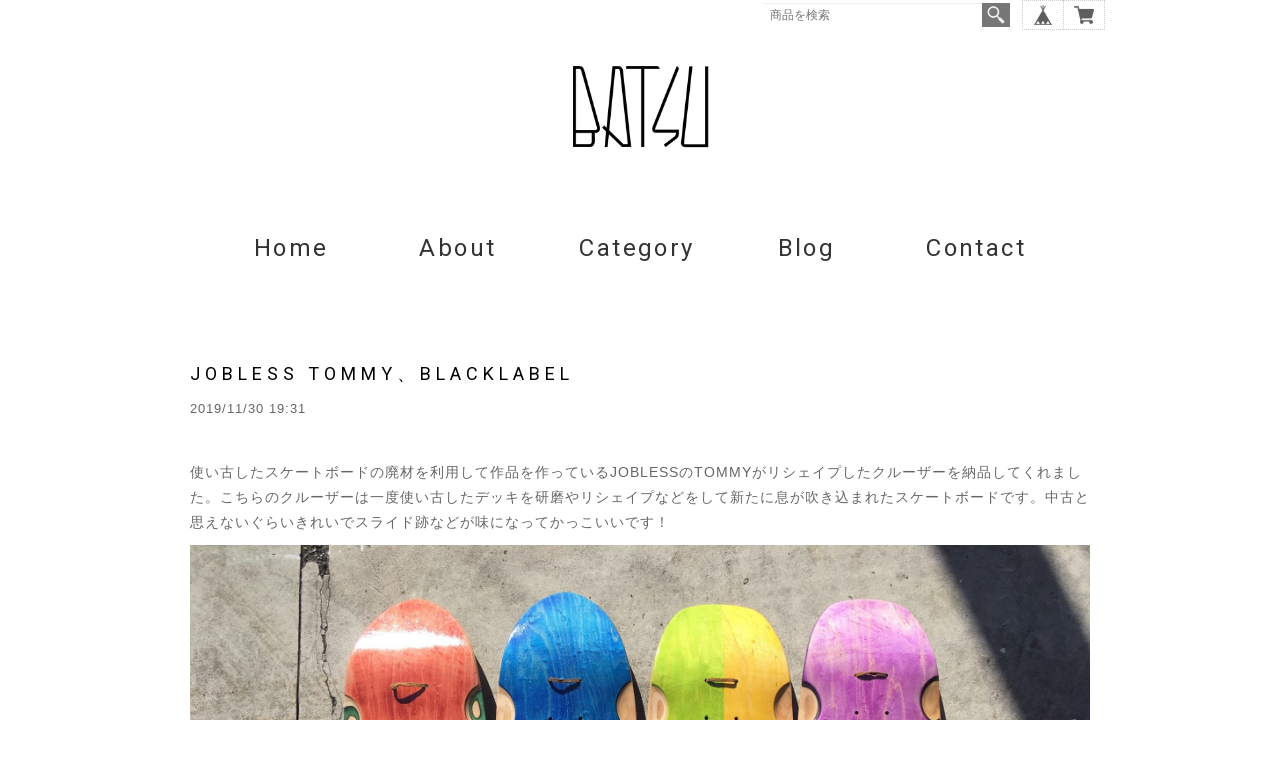

--- FILE ---
content_type: text/html; charset=UTF-8
request_url: https://www.batsuskateboardshop.com/blog/2019/11/30/193108
body_size: 31877
content:
<!DOCTYPE html>
<!--[if lt IE 7 ]><html class="ie ie6" lang="ja"> <![endif]-->
<!--[if IE 7 ]><html class="ie ie7" lang="ja"> <![endif]-->
<!--[if IE 8 ]><html class="ie ie8" lang="ja"> <![endif]-->
<!--[if (gte IE 9)|!(IE)]><!--><html lang="ja"> <!--<![endif]-->
<head>

<link rel="stylesheet" type="text/css" href="https://cf-baseassets.thebase.in/2306eb0b12b25af15b88f11f1bf98f3b/asset/shop/BASEshop-c04794395695aab12cc9.css"/>
	<meta charset="utf-8">
	<meta name="copyright" content="BASE" />
	<title>JOBLESS TOMMY、BLACKLABEL | batsuskateboardshop</title>
	<link rel='icon' type='image/png' href='//static.thebase.in/favicon.png' />
<link rel='apple-touch-icon' sizes='180x180' href='//static.thebase.in/apple-touch-icon.png' />
<link rel='apple-touch-icon-precomposed' href='//static.thebase.in/apple-touch-icon.png' />

	<script src='/js/jquery-1.8.2.min.js'></script>

	<meta name="BASE-Theme-Name" content="shop">
	<meta name="BASE-Theme-Version" content="1">

	
	
		<meta http-equiv="X-UA-Compatible" content="IE=8 ; IE=9" />
	<meta name="description" content="使い古したスケートボードの廃材を利用して作品を作っているJOBLESSのTOMMYがリシェイプしたクルーザーを納品してくれました。こちらのクルーザーは一度使い古したデッ..." />
<meta name="keywords" content="JOBLESS TOMMY、BLACKLABEL | batsuskateboardshop,BASE,EC,store,ネットショップ,コマース,作成" />
<meta property="fb:app_id" content="350947278320210" />
<meta property="og:description" content="使い古したスケートボードの廃材を利用して作品を作っているJOBLESSのTOMMYがリシェイプしたクルーザーを納品してくれました。こちらのクルーザーは一度使い古したデッ..." />
<meta property="og:title" content="JOBLESS TOMMY、BLACKLABEL | batsuskateboardshop powered by BASE" />
<meta property="og:image" content="https://baseec-img-mng.akamaized.net/images/user/blog/365657/blog/2c7d131418b333f38673c3deffa788f8.jpg?imformat=generic&q=90&im=Resize,width=2048,type=downsize" />
<meta property="og:url" content="https://www.batsuskateboardshop.com/blog/2019/11/30/193108" />
<meta property="og:site_name" content="JOBLESS TOMMY、BLACKLABEL | batsuskateboardshop powered by BASE" />
<meta property="og:type" content="website" />
<meta name="twitter:card" content="summary_large_image" />
		<meta name="twitter:site" content="@BASEec" />
	<meta name="twitter:url" content="https://www.batsuskateboardshop.com/blog/2019/11/30/193108" />
<meta name="twitter:title" content="JOBLESS TOMMY、BLACKLABEL | batsuskateboardshop powered by BASE" />
<meta name="twitter:description" content="使い古したスケートボードの廃材を利用して作品を作っているJOBLESSのTOMMYがリシェイプしたクルーザーを納品してくれました。こちらのクルーザーは一度使い古したデッ..." />
<meta name="twitter:image" content="https://baseec-img-mng.akamaized.net/images/user/blog/365657/blog/2c7d131418b333f38673c3deffa788f8.jpg?imformat=generic&q=90&im=Resize,width=2048,type=downsize" />

	
	    <link rel="stylesheet" type="text/css" href="https://basefile.s3.amazonaws.com/tohu-buyshop-jp/55e92b6914ff2/style.css">
	<script type="text/javascript" src="/item_label/js/ShopTemplate/labelpostion.js?1765345696405"></script>
		
	
	<!--[if IE]>
	<script src="https://html5shiv.googlecode.com/svn/trunk/html5.js"></script>
	<![endif]-->
	<!--[if lt IE 8 ]>
	<script src="https://ajax.googleapis.com/ajax/libs/chrome-frame/1/CFInstall.min.js"></script>
	<script>window.attachEvent('onload', function(){CFInstall.check({mode:'overlay'});});</script>
	<![endif]-->
	
    <meta name="viewport" content="width=device-width,initial-scale=1">
    
	<script src="/js/jquery.bottom-1.0.js"></script>
	<script src="/js/change_status.js?1765345696405"></script>
    <script src="https://basefile.akamaized.net/tohu-buyshop-jp/5a2f821458564/common.js"></script>

	<link rel="stylesheet" href="https://basefile.s3.amazonaws.com/tohu-buyshop-jp/55e92c2b47a97/common.css">
	<link rel="stylesheet" href="https://basefile.s3.amazonaws.com/tohu-buyshop-jp/58208502bb627/shop_00.css">
	<link rel="stylesheet" type="text/css" href="https://basefile.akamaized.net/tohu-buyshop-jp/59f6af5f4b70a/tohu_style.css">
	<link href='https://fonts.googleapis.com/css?family=Roboto:400,500,700' rel='stylesheet' type='text/css'>
	<!-- Hotjar Tracking Code for https://www.batsuskateboardshop.com/ -->
<script>
    (function(h,o,t,j,a,r){
        h.hj=h.hj||function(){(h.hj.q=h.hj.q||[]).push(arguments)};
        h._hjSettings={hjid:1015527,hjsv:6};
        a=o.getElementsByTagName('head')[0];
        r=o.createElement('script');r.async=1;
        r.src=t+h._hjSettings.hjid+j+h._hjSettings.hjsv;
        a.appendChild(r);
    })(window,document,'https://static.hotjar.com/c/hotjar-','.js?sv=');
</script>
	
	


<style type="text/css">
body { 
        background-image: none;
        background-color: #ffffff;
     }
</style>

<style type="text/css">
/* ナビゲーション（カテゴリー） */
.template #category-menu .category-list ul {
    background-color:#fff;
}
@media screen and (max-width: 768px){
    .template #category-menu .category-list ul {
        background-color:#eee;
    }
}
@media screen and (max-width: 480px){
    .template #category-menu .category-list ul {
        background-color:#eee;
    }
}
/* カートボタン */
.tempDetail .buttonHover {
    background-color: #999999;
}
/* セール価格 */
.tempTop .price .proper {
    font-size: 11px;
    color:#222;
}
.tempTop .price.rate {
    padding:0.2em 0 0;
}
.tempTop .price.rate span {
    font-size: 11px;
    color:#d30000;
    border:solid 1px #d30000;
    padding:0.2em 0.5em;
}
.tempTop .price.sale {
    font-size: 12px;
    color:#d30000;
    padding:0.7em 0 0;
}
.tempDetail .price .proper {
    font-size: 14px;
    margin-top: 0;
}
.tempDetail .price.rate {
    margin-top:0;
    padding:0;
}
.tempDetail .price.rate span {
    font-size: 11px;
    color:#d30000;
    border:solid 1px #d30000;
    padding:0.2em 0.5em;
}
.tempDetail .price.sale {
    font-size: 16px;
    color:#d30000;
    padding:0;
    margin: 0.5em auto 1.0em;
}

	// バナー
	#topBanner h2.ttl span {
		border-bottom: none !important;
		padding: 0 0 0 !important;
	}
	#topBanner ul.product_list li {
		width:29.9%;
    	padding-right: 5%;
    	padding-bottom: 50px;
	    padding-left:0;
}
	/*Firefoxだけに適用されるCSSハック*/
    @-moz-document url-prefix() {
        #topBanner ul.product_list li {
            width:29.9%;
        }
    }
	#topBanner ul.product_list li:nth-child(3n) {
    	padding-right:0;
	}
		
	
@media screen and (max-width: 767px){
	#topBanner ul.product_list li {
		width:27.8% !important;
    	padding-right: 8%;
    	padding-bottom: 40px !important;
		padding-left:0;
	}
	/*Firefoxだけに適用されるCSSハック*/
    @-moz-document url-prefix() {
    	#topBanner ul.product_list li {
    		width:27.8% !important;
    	}
    }
	#topBanner ul.product_list li:nth-child(4n) {
		padding-right: 8%;
	}
	#topBanner ul.product_list li:nth-child(3n) {
		padding-right:0;
	}		
}
@media screen and (max-width: 480px){
	#topBanner ul.product_list li {
		width:44.8% !important;
    	padding-right: 10%;
    	padding-bottom: 30px !important;
		padding-left:0;
	}
	/*Firefoxだけに適用されるCSSハック*/
	@-moz-document url-prefix() {
		#topBanner ul.product_list li {
			width:44.8% !important;
		}
	}
	#topBanner ul.product_list li:nth-child(3n) {
		padding-right: 5%;
	}
	#topBanner ul.product_list li:nth-child(4n) {
		padding-right:0;
	}
	#topBanner ul.product_list li:nth-child(even) {
		padding-right:0;
	}
}
	
    #topBanner ul.product_list li {
        width: 44.8% !important;
        padding-right: 5%;
        padding-bottom: 30px !important;
        padding-left: 2%;
    }
    
    #topBanner .label_image {
        width: 50px;
        height:50px;
    }
	
    #topBanner .banner_image {
        position: absolute;
        top: 50%;
        left: 50%;
        transform: translateY(-50%) translateX(-50%);
        width: 235px;
        object-fit: contain;
    }
	// バナーここまで
#Mainvisual{
    	background-color:  #fff;
	}

#recommendWrapper{
    }

#infoWrapper{
    	background-color:  #fff;
	}
#infoWrapper .txt{
    }

#mainHeader{
	}		
#mainHeader .headerCol h1 {
	float:left;	
	text-align: left;
}
#mainHeader #logo{
	margin: 0 auto;
	padding-top: 30px;
}
#mainHeader .headerCol #mainNavi {
	float:right;	
}
#mainHeader .headerCol #mainNavi #main_navigation {
	padding-top: 40px;
	margin-bottom:0;
}
		
	#mainHeader .headerCol h1 {
		float:none;	
		/*width:auto;*/
    	text-align: center;
    	width:170px;
    	margin-left:auto;
    	margin-right:auto;
	}
	#mainHeader #logo img{
		max-width: 100%;
		width:auto;
	}
	#mainHeader #logo{
		max-width: 100%;
		margin: 0 auto;
		padding-top: 50px;
    	padding-left:0 !important;
	}
	#mainHeader .headerCol #mainNavi {
    	float:none;	
		margin:0 auto;
	}
	#mainHeader .headerCol #mainNavi #main_navigation {
		padding-top: 50px;
		margin-bottom:20px;
	}
	.nav.fixed {
        position:static;
	}
	.tempTop > h2 {
    	text-align: center !important;
	}
	.tempTop .product_list.row {
    	text-align: left !important;
	}
	#mainHeader .headerCol #mainNavi #main_navigation .menubtn {
		float:none !important;
		margin:0 auto;
		padding-left:0 !important;
		padding-right:0!important;
	}
	#mainHeader .headerCol #mainNavi #main_navigation li {
		text-align: left;
		max-width:100%;
	}
	@media screen and (max-width: 768px){
		#mainHeader #logo {
	    	padding-top: 50px !important;
		}
		#mainHeader .headerCol #mainNavi #main_navigation {
	    	padding-top: 20px;
		    margin-bottom:20px;
		}
		#mainHeader .headerCol .menubtn {
	        display: block;
	        float: none;
	        margin: 0 0;
	        text-align: center;
	        width:100%;
	        padding: 1.5em 0 0;
        }
	}
	@media screen and (max-width: 480px){
		#mainHeader .headerCol h1 {
    		float:none !important;	
		    width:100% !important;
    		text-align: center !important;
		    padding-left:0 !important;
		}
		#mainHeader #logo {
    		padding-top: 30px !important;
	    	padding-left: 5% !important;
    		padding-right: 5% !important;
		}
		#mainHeader .headerCol #mainNavi #main_navigation {
	    	padding-top: 20px !important;
	    	margin-bottom: 10px;
		}
	   	.tempDetail header {
	    	margin-bottom:0;
		}
		#mainHeader .headerCol #mainNavi {
	    	float:none !important;	
		    margin:0 auto !important;
		}
		#mainHeader .headerCol #mainNavi #main_navigation .menubtn {
		    float:none !important;
		    margin:0 auto;
		    padding: 0 0 10px !important;
		}
	}
		
				
	#recommend h2.ttl span,
	#info h2.ttl span,
	#products h2.ttl span {
		border-bottom: none !important;
		padding: 0 0 0 !important;
	}
		
	#recommend h2.ttl span,
	#info h2.ttl span,
	#products h2.ttl span {
		color:  #333;
		border-color: #333;
		letter-spacing:0.1em;
	}
	#mainHeader .headerCol #mainNavi #main_navigation li .mainHeaderNavColor {
		color: #333;
	}
	.mainHeaderNavColor {
		color: #000000;
	}
		
#Shoulder {
	background-color:  #bdbdbd;
			color:#fff;
	}
		
	#baseMenu{
  		top: 0px;
		right: 15px;
	}
	@media screen and (max-width: 768px){
        #mainHeader .headerCol .menubtn {
            padding-top: 1.5em;
        }
                     #mainHeader .headerCol h1{
                padding-top:1.5em;
            }
                    }
		
			
		#mainHeader .headerCol #mainNavi #main_navigation {
        	padding-top: 50px;
        	margin-bottom: 0;
    	}
        @media screen and (max-width: 768px){
                            #mainHeader .headerCol h1{
                    padding-top:1.5em;
                }
                                }
        @media screen and (max-width: 480px){
		    		    		        #mainHeader .headerCol h1{
		        padding-top: 12px;
		        }
		            }
	
#mainHeader .headerCol #mainNavi .sitelink a {
	background-color:  #bdbdbd;
}
		
		
	#products ul.product_list li {
		width:20.4%;
    	padding-right: 6%;
    	padding-bottom: 40px;
	    padding-left:0;
	}
	/*Firefoxだけに適用されるCSSハック*/
    @-moz-document url-prefix() {
        #products ul.product_list li {
            width:20.4%;
        }
    }
	#products ul.product_list li:nth-child(4n) {
		padding-right:0;
	}
		
@media screen and (max-width: 767px){
	#products ul.product_list li {
		width:27.8% !important;
    	padding-right: 8%;
    	padding-bottom: 40px !important;
		padding-left:0;
	}
	/*Firefoxだけに適用されるCSSハック*/
    @-moz-document url-prefix() {
    	#products ul.product_list li {
    		width:27.8% !important;
    	}
    }
	#products ul.product_list li:nth-child(4n) {
		padding-right: 8%;
	}
	#products ul.product_list li:nth-child(3n) {
		padding-right:0;
	}		
}
@media screen and (max-width: 480px){
	#products ul.product_list li {
		width:44.8% !important;
    	padding-right: 10%;
    	padding-bottom: 30px !important;
		padding-left:0;
	}
	/*Firefoxだけに適用されるCSSハック*/
	@-moz-document url-prefix() {
		#products ul.product_list li {
			width:44.8% !important;
		}
	}
	#products ul.product_list li:nth-child(3n) {
		padding-right: 5%;
	}
	#products ul.product_list li:nth-child(4n) {
		padding-right:0;
	}
	#products ul.product_list li:nth-child(even) {
		padding-right:0;
	}
}
		
#mainFooter{
			background-color:  #eee;
	}



    #searchBox {
        text-align:right;
        box-sizing: border-box;
        right: 90px; 
        padding: 3px 0 0; 
        position: absolute; 
        top: -30px; 
        z-index: 1010;
    }
    #searchBox form {
        overflow:hidden;
    }
    #searchBox input {
        font-size:12px !important; 
        line-height:16px !important; 
        margin-bottom:0; !important; 
        border-radius: 0;
        float: left;
        border-style: none;
    }
    #searchBox button {
        background:#777 url("https://basefile.s3.amazonaws.com/tohu-buyshop-jp/5773bb2ec04c6/search.png") no-repeat center center;
        line-height:20px;
        border-style: none;
        float: left;
        padding: 12px 14px; 
        color:#fff;
        width:20px;
        height:20px;
        background-size:20px;
        text-indent:-9999px;
    }
    #searchBox button:hover {
        filter:alpha(opacity=50);
        -moz-opacity: 0.5;
        opacity: 0.5;
    }
    @media screen and (max-width: 768px){
		#searchBox {
            padding:10px 5px 0 0;
            box-sizing: inherit; 
            position: inherit;
            top:0;
            left:0;
        }
        #searchBox input {
            float: none;
            border:solid 1px #eee;
        }
        #searchBox button {
            float: none;
            line-height: 0px;
            width: 25px;
            height: 20px;
        }
	}
            #mainHeader #logo {
            padding-top:50px !important;
        }
        #mainHeader .headerCol #mainNavi #main_navigation {
            padding-top:65px !important;
        }
        #searchBox {
            top: 0px;
            right: 110px;
        }
		@media screen and (max-width: 768px){
	    	#mainHeader #logo {
                padding-top:30px !important;
            }
            #mainHeader .headerCol #mainNavi #main_navigation {
                padding-top:45px !important;
            }
		    #searchBox {
                padding:3px 5px 0 0;
                box-sizing: inherit;
                position: absolute;
                top:0;
                right:100px;
            }
            #searchBox input {
                float: none;
                border:solid 1px #eee;
            }
            #searchBox button {
                float: none;
                line-height: 0px;
                width: 25px;
                height: 20px;
            }
		}
		@media screen and (max-width: 480px){
            #mainHeader #logo {
                padding-top:50px !important;
            }
            #mainHeader .headerCol #mainNavi #main_navigation {
                padding-top:30px !important;
            }
            #searchBox {
		        width:210px;
                padding:5px 5px 0 5px;
                box-sizing: inherit;
                top:0;
                left:0;
                text-align:left;
            }
            #searchBox input {
                width:155px;
            }
            #searchBox button {
                float: none;
                line-height: 0px;
                width: 25px;
                height: 20px;
            }
		}
	.image-resize {
    position: absolute;
    top: 50%;
    left: 50%;
    transform:  translateY(-50%) translateX(-50%);
    height:300px;
    object-fit:contain;
}

li.column > a > .image_container {
    position: relative;
    width:100%;
    height:300px;
}

@media screen and (max-width: 480px){
    li.column > a > .image_container {
        position: relative;
        width: inherit;
        height:200px;
    }
    .image-resize {
        height:200px;
    }
    #products ul.product_list li {
        width: 44.8% !important;
        padding-right: 5%;
        padding-bottom: 30px !important;
        padding-left: 2%;
    }
    
    #products .label_image {
        width: 50px;
        height:50px;
    }
    .label_image {
        position: absolute !important;
        top: -12px;
        left: 5px;
        height: 70px;
        width: 70px;
        z-index: 1000 !important;
        background: transparent !important;
    }
    
    .button-contents {
        width: auto;
    }
    
    .box19 {
        width:auto !important;
        max-width: inherit !important;
    }
}
 #Mainvisual .bx-wrapper {
    overflow: hidden;
}
.soldout > p {
    color:red;
    font-weight:bold;
}

.button-contents {
    /*width: 45%;*/
    max-width: 360px;
    margin:0 auto;
}

.beginner_button {
    display: inline-block;
    width: 230px;
    height: 60px;
    font-size: 15px;
    /*font-family: 'Open Sans', sans-serif;*/
    /*font-weight: 400;*/
    font-weight:bold;
    text-align: center;
    text-decoration: none;
    line-height: 25px;
    outline: none;
    padding:5px;
}

.beginner_button, .beginner_button::after,.beginner_button::before {
    background-color: #228b22;
    color: #fff;
    -webkit-box-sizing: border-box;
    -moz-box-sizing: border-box;
    box-sizing: border-box;
    -webkit-transition: all .3s;
    transition: all .3s;
    border-radius: 10px;
}
.beginner_button:hover {
  background-color: #3cb371;
  /*background-color:#666666;*/
}
/* お問い合わせ */
.box17{
    margin:2em 0;
    position: relative;
    padding: 0.5em 1.5em;
    border-top: solid 2px black;
    border-bottom: solid 2px black;
    margin-top: 18px;
    margin-left: auto;
    margin-right: auto;
}
.box17:before, .box17:after{
    content: '';
    position: absolute;
    top: -10px;
    width: 2px;
    height: -webkit-calc(100% + 20px);
    height: calc(100% + 20px);
    background-color: black;
}
.box17:before {left: 10px;}
.box17:after {right: 10px;}
.box17 p {
    margin: 0; 
    padding: 0;
}

.box19 {
    position: relative;
    padding:0.25em 1em;
    margin-top: 40px;
    margin-left: auto;
    margin-right: auto;
    max-width:40%;
}
.box19:before,.box19:after{ 
    content:'';
    width: 20px;
    height: 30px;
    position: absolute;
    display: inline-block;
}
.box19:before{
    border-left: solid 1px #333;
    border-top: solid 1px #333;
    top:0;
    left: 0;
}
.box19:after{
    border-right: solid 1px #333;
    border-bottom: solid 1px #333;
    bottom:0;
    right: 0;
}
.box19 p {
    margin: 0; 
    padding: 0;
}

	</style>

	<!--[if lt IE 9]>
	<script src="//dhskp7m6mg2zv.cloudfront.net/theme_assets/shared/js/html5shiv.js"></script>
	<![endif]-->

	<script type="text/javascript">
	var _gaq = _gaq || [];
	var gtag = gtag || function(){};
</script>
			<script>
window.dataLayer = window.dataLayer || [];
window.dataLayer.push({

	
						'shopTheme': "user_batsuskate-shopselect-net_5a53151c1c270",
		
				'shopId': "batsuskate-shopselect-net",

				
				
				
	
		});
</script>


<!-- Google Tag Manager for thebase.in-->
<noscript><iframe src="//www.googletagmanager.com/ns.html?id=GTM-K652NBTK"
height="0" width="0" style="display:none;visibility:hidden"></iframe></noscript>
<script>(function(w,d,s,l,i){w[l]=w[l]||[];w[l].push({'gtm.start':
new Date().getTime(),event:'gtm.js'});var f=d.getElementsByTagName(s)[0],
j=d.createElement(s),dl=l!='dataLayer'?'&l='+l:'';j.async=true;j.src=
'//www.googletagmanager.com/gtm.js?id='+i+dl;f.parentNode.insertBefore(j,f);
})(window,document,'script','dataLayer','GTM-K652NBTK');</script>
<!-- End Google Tag Manager -->

<script type="text/javascript">


</script>

	


	<!-- Facebook Pixel Code -->
	<script>
		!function(f,b,e,v,n,t,s){if(f.fbq)return;n=f.fbq=function(){n.callMethod?
			n.callMethod.apply(n,arguments):n.queue.push(arguments)};if(!f._fbq)f._fbq=n;
			n.push=n;n.loaded=!0;n.version='2.0';n.queue=[];t=b.createElement(e);t.async=!0;
			t.src=v;s=b.getElementsByTagName(e)[0];s.parentNode.insertBefore(t,s)}(window,
			document,'script','https://connect.facebook.net/en_US/fbevents.js');

			
		fbq('init', '348927975686440', {}, { agent: 'plthebase' });
		fbq('trackSingle', '348927975686440', 'PageView');

				data = null;
				if (data) {
			(function(data) {
				window.addEventListener('load', function() {
					$.ajax({
						type: 'POST',
						url: "https://www.batsuskateboardshop.com/facebook/conversion/",
						dataType: 'json',
						data: data,
						success: function (data) {},
					})
				})
			})(data)
		}

	</script>
	<!-- End Facebook Pixel Code -->




<meta name="cot:primaryColor" content="#000000"><meta name="cot:accentColor" content="#000000"><meta name="cot:textColor" content="#000000"><meta name="cot:lightTextColor" content="#ffffff"><meta name="cot:complementaryColor" content="#000000"><meta name="cot:titleColor" content="#000000">

	

	<script type="text/javascript">
		;window.NREUM||(NREUM={});NREUM.init={distributed_tracing:{enabled:true},privacy:{cookies_enabled:true},ajax:{deny_list:["bam.nr-data.net"]}};

		;NREUM.loader_config={accountID:"2907216",trustKey:"2804831",agentID:"663072695",licenseKey:"NRJS-4c41e18b2dabf750af0",applicationID:"663072695"}
		;NREUM.info={beacon:"bam.nr-data.net",errorBeacon:"bam.nr-data.net",licenseKey:"NRJS-4c41e18b2dabf750af0",applicationID:"663072695",sa:1}

		;/*! For license information please see nr-loader-spa-1.236.0.min.js.LICENSE.txt */
		(()=>{"use strict";var e,t,r={5763:(e,t,r)=>{r.d(t,{P_:()=>l,Mt:()=>g,C5:()=>s,DL:()=>v,OP:()=>T,lF:()=>D,Yu:()=>y,Dg:()=>h,CX:()=>c,GE:()=>b,sU:()=>_});var n=r(8632),i=r(9567);const o={beacon:n.ce.beacon,errorBeacon:n.ce.errorBeacon,licenseKey:void 0,applicationID:void 0,sa:void 0,queueTime:void 0,applicationTime:void 0,ttGuid:void 0,user:void 0,account:void 0,product:void 0,extra:void 0,jsAttributes:{},userAttributes:void 0,atts:void 0,transactionName:void 0,tNamePlain:void 0},a={};function s(e){if(!e)throw new Error("All info objects require an agent identifier!");if(!a[e])throw new Error("Info for ".concat(e," was never set"));return a[e]}function c(e,t){if(!e)throw new Error("All info objects require an agent identifier!");a[e]=(0,i.D)(t,o),(0,n.Qy)(e,a[e],"info")}var u=r(7056);const d=()=>{const e={blockSelector:"[data-nr-block]",maskInputOptions:{password:!0}};return{allow_bfcache:!0,privacy:{cookies_enabled:!0},ajax:{deny_list:void 0,enabled:!0,harvestTimeSeconds:10},distributed_tracing:{enabled:void 0,exclude_newrelic_header:void 0,cors_use_newrelic_header:void 0,cors_use_tracecontext_headers:void 0,allowed_origins:void 0},session:{domain:void 0,expiresMs:u.oD,inactiveMs:u.Hb},ssl:void 0,obfuscate:void 0,jserrors:{enabled:!0,harvestTimeSeconds:10},metrics:{enabled:!0},page_action:{enabled:!0,harvestTimeSeconds:30},page_view_event:{enabled:!0},page_view_timing:{enabled:!0,harvestTimeSeconds:30,long_task:!1},session_trace:{enabled:!0,harvestTimeSeconds:10},harvest:{tooManyRequestsDelay:60},session_replay:{enabled:!1,harvestTimeSeconds:60,sampleRate:.1,errorSampleRate:.1,maskTextSelector:"*",maskAllInputs:!0,get blockClass(){return"nr-block"},get ignoreClass(){return"nr-ignore"},get maskTextClass(){return"nr-mask"},get blockSelector(){return e.blockSelector},set blockSelector(t){e.blockSelector+=",".concat(t)},get maskInputOptions(){return e.maskInputOptions},set maskInputOptions(t){e.maskInputOptions={...t,password:!0}}},spa:{enabled:!0,harvestTimeSeconds:10}}},f={};function l(e){if(!e)throw new Error("All configuration objects require an agent identifier!");if(!f[e])throw new Error("Configuration for ".concat(e," was never set"));return f[e]}function h(e,t){if(!e)throw new Error("All configuration objects require an agent identifier!");f[e]=(0,i.D)(t,d()),(0,n.Qy)(e,f[e],"config")}function g(e,t){if(!e)throw new Error("All configuration objects require an agent identifier!");var r=l(e);if(r){for(var n=t.split("."),i=0;i<n.length-1;i++)if("object"!=typeof(r=r[n[i]]))return;r=r[n[n.length-1]]}return r}const p={accountID:void 0,trustKey:void 0,agentID:void 0,licenseKey:void 0,applicationID:void 0,xpid:void 0},m={};function v(e){if(!e)throw new Error("All loader-config objects require an agent identifier!");if(!m[e])throw new Error("LoaderConfig for ".concat(e," was never set"));return m[e]}function b(e,t){if(!e)throw new Error("All loader-config objects require an agent identifier!");m[e]=(0,i.D)(t,p),(0,n.Qy)(e,m[e],"loader_config")}const y=(0,n.mF)().o;var w=r(385),x=r(6818);const A={buildEnv:x.Re,bytesSent:{},queryBytesSent:{},customTransaction:void 0,disabled:!1,distMethod:x.gF,isolatedBacklog:!1,loaderType:void 0,maxBytes:3e4,offset:Math.floor(w._A?.performance?.timeOrigin||w._A?.performance?.timing?.navigationStart||Date.now()),onerror:void 0,origin:""+w._A.location,ptid:void 0,releaseIds:{},session:void 0,xhrWrappable:"function"==typeof w._A.XMLHttpRequest?.prototype?.addEventListener,version:x.q4},E={};function T(e){if(!e)throw new Error("All runtime objects require an agent identifier!");if(!E[e])throw new Error("Runtime for ".concat(e," was never set"));return E[e]}function _(e,t){if(!e)throw new Error("All runtime objects require an agent identifier!");E[e]=(0,i.D)(t,A),(0,n.Qy)(e,E[e],"runtime")}function D(e){return function(e){try{const t=s(e);return!!t.licenseKey&&!!t.errorBeacon&&!!t.applicationID}catch(e){return!1}}(e)}},9567:(e,t,r)=>{r.d(t,{D:()=>i});var n=r(50);function i(e,t){try{if(!e||"object"!=typeof e)return(0,n.Z)("Setting a Configurable requires an object as input");if(!t||"object"!=typeof t)return(0,n.Z)("Setting a Configurable requires a model to set its initial properties");const r=Object.create(Object.getPrototypeOf(t),Object.getOwnPropertyDescriptors(t)),o=0===Object.keys(r).length?e:r;for(let a in o)if(void 0!==e[a])try{"object"==typeof e[a]&&"object"==typeof t[a]?r[a]=i(e[a],t[a]):r[a]=e[a]}catch(e){(0,n.Z)("An error occurred while setting a property of a Configurable",e)}return r}catch(e){(0,n.Z)("An error occured while setting a Configurable",e)}}},6818:(e,t,r)=>{r.d(t,{Re:()=>i,gF:()=>o,q4:()=>n});const n="1.236.0",i="PROD",o="CDN"},385:(e,t,r)=>{r.d(t,{FN:()=>a,IF:()=>u,Nk:()=>f,Tt:()=>s,_A:()=>o,il:()=>n,pL:()=>c,v6:()=>i,w1:()=>d});const n="undefined"!=typeof window&&!!window.document,i="undefined"!=typeof WorkerGlobalScope&&("undefined"!=typeof self&&self instanceof WorkerGlobalScope&&self.navigator instanceof WorkerNavigator||"undefined"!=typeof globalThis&&globalThis instanceof WorkerGlobalScope&&globalThis.navigator instanceof WorkerNavigator),o=n?window:"undefined"!=typeof WorkerGlobalScope&&("undefined"!=typeof self&&self instanceof WorkerGlobalScope&&self||"undefined"!=typeof globalThis&&globalThis instanceof WorkerGlobalScope&&globalThis),a=""+o?.location,s=/iPad|iPhone|iPod/.test(navigator.userAgent),c=s&&"undefined"==typeof SharedWorker,u=(()=>{const e=navigator.userAgent.match(/Firefox[/\s](\d+\.\d+)/);return Array.isArray(e)&&e.length>=2?+e[1]:0})(),d=Boolean(n&&window.document.documentMode),f=!!navigator.sendBeacon},1117:(e,t,r)=>{r.d(t,{w:()=>o});var n=r(50);const i={agentIdentifier:"",ee:void 0};class o{constructor(e){try{if("object"!=typeof e)return(0,n.Z)("shared context requires an object as input");this.sharedContext={},Object.assign(this.sharedContext,i),Object.entries(e).forEach((e=>{let[t,r]=e;Object.keys(i).includes(t)&&(this.sharedContext[t]=r)}))}catch(e){(0,n.Z)("An error occured while setting SharedContext",e)}}}},8e3:(e,t,r)=>{r.d(t,{L:()=>d,R:()=>c});var n=r(2177),i=r(1284),o=r(4322),a=r(3325);const s={};function c(e,t){const r={staged:!1,priority:a.p[t]||0};u(e),s[e].get(t)||s[e].set(t,r)}function u(e){e&&(s[e]||(s[e]=new Map))}function d(){let e=arguments.length>0&&void 0!==arguments[0]?arguments[0]:"",t=arguments.length>1&&void 0!==arguments[1]?arguments[1]:"feature";if(u(e),!e||!s[e].get(t))return a(t);s[e].get(t).staged=!0;const r=[...s[e]];function a(t){const r=e?n.ee.get(e):n.ee,a=o.X.handlers;if(r.backlog&&a){var s=r.backlog[t],c=a[t];if(c){for(var u=0;s&&u<s.length;++u)f(s[u],c);(0,i.D)(c,(function(e,t){(0,i.D)(t,(function(t,r){r[0].on(e,r[1])}))}))}delete a[t],r.backlog[t]=null,r.emit("drain-"+t,[])}}r.every((e=>{let[t,r]=e;return r.staged}))&&(r.sort(((e,t)=>e[1].priority-t[1].priority)),r.forEach((e=>{let[t]=e;a(t)})))}function f(e,t){var r=e[1];(0,i.D)(t[r],(function(t,r){var n=e[0];if(r[0]===n){var i=r[1],o=e[3],a=e[2];i.apply(o,a)}}))}},2177:(e,t,r)=>{r.d(t,{c:()=>f,ee:()=>u});var n=r(8632),i=r(2210),o=r(1284),a=r(5763),s="nr@context";let c=(0,n.fP)();var u;function d(){}function f(e){return(0,i.X)(e,s,l)}function l(){return new d}function h(){u.aborted=!0,u.backlog={}}c.ee?u=c.ee:(u=function e(t,r){var n={},c={},f={},g=!1;try{g=16===r.length&&(0,a.OP)(r).isolatedBacklog}catch(e){}var p={on:b,addEventListener:b,removeEventListener:y,emit:v,get:x,listeners:w,context:m,buffer:A,abort:h,aborted:!1,isBuffering:E,debugId:r,backlog:g?{}:t&&"object"==typeof t.backlog?t.backlog:{}};return p;function m(e){return e&&e instanceof d?e:e?(0,i.X)(e,s,l):l()}function v(e,r,n,i,o){if(!1!==o&&(o=!0),!u.aborted||i){t&&o&&t.emit(e,r,n);for(var a=m(n),s=w(e),d=s.length,f=0;f<d;f++)s[f].apply(a,r);var l=T()[c[e]];return l&&l.push([p,e,r,a]),a}}function b(e,t){n[e]=w(e).concat(t)}function y(e,t){var r=n[e];if(r)for(var i=0;i<r.length;i++)r[i]===t&&r.splice(i,1)}function w(e){return n[e]||[]}function x(t){return f[t]=f[t]||e(p,t)}function A(e,t){var r=T();p.aborted||(0,o.D)(e,(function(e,n){t=t||"feature",c[n]=t,t in r||(r[t]=[])}))}function E(e){return!!T()[c[e]]}function T(){return p.backlog}}(void 0,"globalEE"),c.ee=u)},5546:(e,t,r)=>{r.d(t,{E:()=>n,p:()=>i});var n=r(2177).ee.get("handle");function i(e,t,r,i,o){o?(o.buffer([e],i),o.emit(e,t,r)):(n.buffer([e],i),n.emit(e,t,r))}},4322:(e,t,r)=>{r.d(t,{X:()=>o});var n=r(5546);o.on=a;var i=o.handlers={};function o(e,t,r,o){a(o||n.E,i,e,t,r)}function a(e,t,r,i,o){o||(o="feature"),e||(e=n.E);var a=t[o]=t[o]||{};(a[r]=a[r]||[]).push([e,i])}},3239:(e,t,r)=>{r.d(t,{bP:()=>s,iz:()=>c,m$:()=>a});var n=r(385);let i=!1,o=!1;try{const e={get passive(){return i=!0,!1},get signal(){return o=!0,!1}};n._A.addEventListener("test",null,e),n._A.removeEventListener("test",null,e)}catch(e){}function a(e,t){return i||o?{capture:!!e,passive:i,signal:t}:!!e}function s(e,t){let r=arguments.length>2&&void 0!==arguments[2]&&arguments[2],n=arguments.length>3?arguments[3]:void 0;window.addEventListener(e,t,a(r,n))}function c(e,t){let r=arguments.length>2&&void 0!==arguments[2]&&arguments[2],n=arguments.length>3?arguments[3]:void 0;document.addEventListener(e,t,a(r,n))}},4402:(e,t,r)=>{r.d(t,{Ht:()=>u,M:()=>c,Rl:()=>a,ky:()=>s});var n=r(385);const i="xxxxxxxx-xxxx-4xxx-yxxx-xxxxxxxxxxxx";function o(e,t){return e?15&e[t]:16*Math.random()|0}function a(){const e=n._A?.crypto||n._A?.msCrypto;let t,r=0;return e&&e.getRandomValues&&(t=e.getRandomValues(new Uint8Array(31))),i.split("").map((e=>"x"===e?o(t,++r).toString(16):"y"===e?(3&o()|8).toString(16):e)).join("")}function s(e){const t=n._A?.crypto||n._A?.msCrypto;let r,i=0;t&&t.getRandomValues&&(r=t.getRandomValues(new Uint8Array(31)));const a=[];for(var s=0;s<e;s++)a.push(o(r,++i).toString(16));return a.join("")}function c(){return s(16)}function u(){return s(32)}},7056:(e,t,r)=>{r.d(t,{Bq:()=>n,Hb:()=>o,oD:()=>i});const n="NRBA",i=144e5,o=18e5},7894:(e,t,r)=>{function n(){return Math.round(performance.now())}r.d(t,{z:()=>n})},7243:(e,t,r)=>{r.d(t,{e:()=>o});var n=r(385),i={};function o(e){if(e in i)return i[e];if(0===(e||"").indexOf("data:"))return{protocol:"data"};let t;var r=n._A?.location,o={};if(n.il)t=document.createElement("a"),t.href=e;else try{t=new URL(e,r.href)}catch(e){return o}o.port=t.port;var a=t.href.split("://");!o.port&&a[1]&&(o.port=a[1].split("/")[0].split("@").pop().split(":")[1]),o.port&&"0"!==o.port||(o.port="https"===a[0]?"443":"80"),o.hostname=t.hostname||r.hostname,o.pathname=t.pathname,o.protocol=a[0],"/"!==o.pathname.charAt(0)&&(o.pathname="/"+o.pathname);var s=!t.protocol||":"===t.protocol||t.protocol===r.protocol,c=t.hostname===r.hostname&&t.port===r.port;return o.sameOrigin=s&&(!t.hostname||c),"/"===o.pathname&&(i[e]=o),o}},50:(e,t,r)=>{function n(e,t){"function"==typeof console.warn&&(console.warn("New Relic: ".concat(e)),t&&console.warn(t))}r.d(t,{Z:()=>n})},2587:(e,t,r)=>{r.d(t,{N:()=>c,T:()=>u});var n=r(2177),i=r(5546),o=r(8e3),a=r(3325);const s={stn:[a.D.sessionTrace],err:[a.D.jserrors,a.D.metrics],ins:[a.D.pageAction],spa:[a.D.spa],sr:[a.D.sessionReplay,a.D.sessionTrace]};function c(e,t){const r=n.ee.get(t);e&&"object"==typeof e&&(Object.entries(e).forEach((e=>{let[t,n]=e;void 0===u[t]&&(s[t]?s[t].forEach((e=>{n?(0,i.p)("feat-"+t,[],void 0,e,r):(0,i.p)("block-"+t,[],void 0,e,r),(0,i.p)("rumresp-"+t,[Boolean(n)],void 0,e,r)})):n&&(0,i.p)("feat-"+t,[],void 0,void 0,r),u[t]=Boolean(n))})),Object.keys(s).forEach((e=>{void 0===u[e]&&(s[e]?.forEach((t=>(0,i.p)("rumresp-"+e,[!1],void 0,t,r))),u[e]=!1)})),(0,o.L)(t,a.D.pageViewEvent))}const u={}},2210:(e,t,r)=>{r.d(t,{X:()=>i});var n=Object.prototype.hasOwnProperty;function i(e,t,r){if(n.call(e,t))return e[t];var i=r();if(Object.defineProperty&&Object.keys)try{return Object.defineProperty(e,t,{value:i,writable:!0,enumerable:!1}),i}catch(e){}return e[t]=i,i}},1284:(e,t,r)=>{r.d(t,{D:()=>n});const n=(e,t)=>Object.entries(e||{}).map((e=>{let[r,n]=e;return t(r,n)}))},4351:(e,t,r)=>{r.d(t,{P:()=>o});var n=r(2177);const i=()=>{const e=new WeakSet;return(t,r)=>{if("object"==typeof r&&null!==r){if(e.has(r))return;e.add(r)}return r}};function o(e){try{return JSON.stringify(e,i())}catch(e){try{n.ee.emit("internal-error",[e])}catch(e){}}}},3960:(e,t,r)=>{r.d(t,{K:()=>a,b:()=>o});var n=r(3239);function i(){return"undefined"==typeof document||"complete"===document.readyState}function o(e,t){if(i())return e();(0,n.bP)("load",e,t)}function a(e){if(i())return e();(0,n.iz)("DOMContentLoaded",e)}},8632:(e,t,r)=>{r.d(t,{EZ:()=>u,Qy:()=>c,ce:()=>o,fP:()=>a,gG:()=>d,mF:()=>s});var n=r(7894),i=r(385);const o={beacon:"bam.nr-data.net",errorBeacon:"bam.nr-data.net"};function a(){return i._A.NREUM||(i._A.NREUM={}),void 0===i._A.newrelic&&(i._A.newrelic=i._A.NREUM),i._A.NREUM}function s(){let e=a();return e.o||(e.o={ST:i._A.setTimeout,SI:i._A.setImmediate,CT:i._A.clearTimeout,XHR:i._A.XMLHttpRequest,REQ:i._A.Request,EV:i._A.Event,PR:i._A.Promise,MO:i._A.MutationObserver,FETCH:i._A.fetch}),e}function c(e,t,r){let i=a();const o=i.initializedAgents||{},s=o[e]||{};return Object.keys(s).length||(s.initializedAt={ms:(0,n.z)(),date:new Date}),i.initializedAgents={...o,[e]:{...s,[r]:t}},i}function u(e,t){a()[e]=t}function d(){return function(){let e=a();const t=e.info||{};e.info={beacon:o.beacon,errorBeacon:o.errorBeacon,...t}}(),function(){let e=a();const t=e.init||{};e.init={...t}}(),s(),function(){let e=a();const t=e.loader_config||{};e.loader_config={...t}}(),a()}},7956:(e,t,r)=>{r.d(t,{N:()=>i});var n=r(3239);function i(e){let t=arguments.length>1&&void 0!==arguments[1]&&arguments[1],r=arguments.length>2?arguments[2]:void 0,i=arguments.length>3?arguments[3]:void 0;return void(0,n.iz)("visibilitychange",(function(){if(t)return void("hidden"==document.visibilityState&&e());e(document.visibilityState)}),r,i)}},1214:(e,t,r)=>{r.d(t,{em:()=>v,u5:()=>N,QU:()=>S,_L:()=>I,Gm:()=>L,Lg:()=>M,gy:()=>U,BV:()=>Q,Kf:()=>ee});var n=r(2177);const i="nr@original";var o=Object.prototype.hasOwnProperty,a=!1;function s(e,t){return e||(e=n.ee),r.inPlace=function(e,t,n,i,o){n||(n="");var a,s,c,u="-"===n.charAt(0);for(c=0;c<t.length;c++)d(a=e[s=t[c]])||(e[s]=r(a,u?s+n:n,i,s,o))},r.flag=i,r;function r(t,r,n,a,s){return d(t)?t:(r||(r=""),nrWrapper[i]=t,u(t,nrWrapper,e),nrWrapper);function nrWrapper(){var i,u,d,f;try{u=this,i=[...arguments],d="function"==typeof n?n(i,u):n||{}}catch(t){c([t,"",[i,u,a],d],e)}o(r+"start",[i,u,a],d,s);try{return f=t.apply(u,i)}catch(e){throw o(r+"err",[i,u,e],d,s),e}finally{o(r+"end",[i,u,f],d,s)}}}function o(r,n,i,o){if(!a||t){var s=a;a=!0;try{e.emit(r,n,i,t,o)}catch(t){c([t,r,n,i],e)}a=s}}}function c(e,t){t||(t=n.ee);try{t.emit("internal-error",e)}catch(e){}}function u(e,t,r){if(Object.defineProperty&&Object.keys)try{return Object.keys(e).forEach((function(r){Object.defineProperty(t,r,{get:function(){return e[r]},set:function(t){return e[r]=t,t}})})),t}catch(e){c([e],r)}for(var n in e)o.call(e,n)&&(t[n]=e[n]);return t}function d(e){return!(e&&e instanceof Function&&e.apply&&!e[i])}var f=r(2210),l=r(385);const h={},g=XMLHttpRequest,p="addEventListener",m="removeEventListener";function v(e){var t=function(e){return(e||n.ee).get("events")}(e);if(h[t.debugId]++)return t;h[t.debugId]=1;var r=s(t,!0);function i(e){r.inPlace(e,[p,m],"-",o)}function o(e,t){return e[1]}return"getPrototypeOf"in Object&&(l.il&&b(document,i),b(l._A,i),b(g.prototype,i)),t.on(p+"-start",(function(e,t){var n=e[1];if(null!==n&&("function"==typeof n||"object"==typeof n)){var i=(0,f.X)(n,"nr@wrapped",(function(){var e={object:function(){if("function"!=typeof n.handleEvent)return;return n.handleEvent.apply(n,arguments)},function:n}[typeof n];return e?r(e,"fn-",null,e.name||"anonymous"):n}));this.wrapped=e[1]=i}})),t.on(m+"-start",(function(e){e[1]=this.wrapped||e[1]})),t}function b(e,t){let r=e;for(;"object"==typeof r&&!Object.prototype.hasOwnProperty.call(r,p);)r=Object.getPrototypeOf(r);for(var n=arguments.length,i=new Array(n>2?n-2:0),o=2;o<n;o++)i[o-2]=arguments[o];r&&t(r,...i)}var y="fetch-",w=y+"body-",x=["arrayBuffer","blob","json","text","formData"],A=l._A.Request,E=l._A.Response,T="prototype",_="nr@context";const D={};function N(e){const t=function(e){return(e||n.ee).get("fetch")}(e);if(!(A&&E&&l._A.fetch))return t;if(D[t.debugId]++)return t;function r(e,r,n){var i=e[r];"function"==typeof i&&(e[r]=function(){var e,r=[...arguments],o={};t.emit(n+"before-start",[r],o),o[_]&&o[_].dt&&(e=o[_].dt);var a=i.apply(this,r);return t.emit(n+"start",[r,e],a),a.then((function(e){return t.emit(n+"end",[null,e],a),e}),(function(e){throw t.emit(n+"end",[e],a),e}))})}return D[t.debugId]=1,x.forEach((e=>{r(A[T],e,w),r(E[T],e,w)})),r(l._A,"fetch",y),t.on(y+"end",(function(e,r){var n=this;if(r){var i=r.headers.get("content-length");null!==i&&(n.rxSize=i),t.emit(y+"done",[null,r],n)}else t.emit(y+"done",[e],n)})),t}const O={},j=["pushState","replaceState"];function S(e){const t=function(e){return(e||n.ee).get("history")}(e);return!l.il||O[t.debugId]++||(O[t.debugId]=1,s(t).inPlace(window.history,j,"-")),t}var P=r(3239);const C={},R=["appendChild","insertBefore","replaceChild"];function I(e){const t=function(e){return(e||n.ee).get("jsonp")}(e);if(!l.il||C[t.debugId])return t;C[t.debugId]=!0;var r=s(t),i=/[?&](?:callback|cb)=([^&#]+)/,o=/(.*)\.([^.]+)/,a=/^(\w+)(\.|$)(.*)$/;function c(e,t){var r=e.match(a),n=r[1],i=r[3];return i?c(i,t[n]):t[n]}return r.inPlace(Node.prototype,R,"dom-"),t.on("dom-start",(function(e){!function(e){if(!e||"string"!=typeof e.nodeName||"script"!==e.nodeName.toLowerCase())return;if("function"!=typeof e.addEventListener)return;var n=(a=e.src,s=a.match(i),s?s[1]:null);var a,s;if(!n)return;var u=function(e){var t=e.match(o);if(t&&t.length>=3)return{key:t[2],parent:c(t[1],window)};return{key:e,parent:window}}(n);if("function"!=typeof u.parent[u.key])return;var d={};function f(){t.emit("jsonp-end",[],d),e.removeEventListener("load",f,(0,P.m$)(!1)),e.removeEventListener("error",l,(0,P.m$)(!1))}function l(){t.emit("jsonp-error",[],d),t.emit("jsonp-end",[],d),e.removeEventListener("load",f,(0,P.m$)(!1)),e.removeEventListener("error",l,(0,P.m$)(!1))}r.inPlace(u.parent,[u.key],"cb-",d),e.addEventListener("load",f,(0,P.m$)(!1)),e.addEventListener("error",l,(0,P.m$)(!1)),t.emit("new-jsonp",[e.src],d)}(e[0])})),t}var k=r(5763);const H={};function L(e){const t=function(e){return(e||n.ee).get("mutation")}(e);if(!l.il||H[t.debugId])return t;H[t.debugId]=!0;var r=s(t),i=k.Yu.MO;return i&&(window.MutationObserver=function(e){return this instanceof i?new i(r(e,"fn-")):i.apply(this,arguments)},MutationObserver.prototype=i.prototype),t}const z={};function M(e){const t=function(e){return(e||n.ee).get("promise")}(e);if(z[t.debugId])return t;z[t.debugId]=!0;var r=n.c,o=s(t),a=k.Yu.PR;return a&&function(){function e(r){var n=t.context(),i=o(r,"executor-",n,null,!1);const s=Reflect.construct(a,[i],e);return t.context(s).getCtx=function(){return n},s}l._A.Promise=e,Object.defineProperty(e,"name",{value:"Promise"}),e.toString=function(){return a.toString()},Object.setPrototypeOf(e,a),["all","race"].forEach((function(r){const n=a[r];e[r]=function(e){let i=!1;[...e||[]].forEach((e=>{this.resolve(e).then(a("all"===r),a(!1))}));const o=n.apply(this,arguments);return o;function a(e){return function(){t.emit("propagate",[null,!i],o,!1,!1),i=i||!e}}}})),["resolve","reject"].forEach((function(r){const n=a[r];e[r]=function(e){const r=n.apply(this,arguments);return e!==r&&t.emit("propagate",[e,!0],r,!1,!1),r}})),e.prototype=a.prototype;const n=a.prototype.then;a.prototype.then=function(){var e=this,i=r(e);i.promise=e;for(var a=arguments.length,s=new Array(a),c=0;c<a;c++)s[c]=arguments[c];s[0]=o(s[0],"cb-",i,null,!1),s[1]=o(s[1],"cb-",i,null,!1);const u=n.apply(this,s);return i.nextPromise=u,t.emit("propagate",[e,!0],u,!1,!1),u},a.prototype.then[i]=n,t.on("executor-start",(function(e){e[0]=o(e[0],"resolve-",this,null,!1),e[1]=o(e[1],"resolve-",this,null,!1)})),t.on("executor-err",(function(e,t,r){e[1](r)})),t.on("cb-end",(function(e,r,n){t.emit("propagate",[n,!0],this.nextPromise,!1,!1)})),t.on("propagate",(function(e,r,n){this.getCtx&&!r||(this.getCtx=function(){if(e instanceof Promise)var r=t.context(e);return r&&r.getCtx?r.getCtx():this})}))}(),t}const B={},F="requestAnimationFrame";function U(e){const t=function(e){return(e||n.ee).get("raf")}(e);if(!l.il||B[t.debugId]++)return t;B[t.debugId]=1;var r=s(t);return r.inPlace(window,[F],"raf-"),t.on("raf-start",(function(e){e[0]=r(e[0],"fn-")})),t}const q={},G="setTimeout",V="setInterval",X="clearTimeout",W="-start",Z="-",$=[G,"setImmediate",V,X,"clearImmediate"];function Q(e){const t=function(e){return(e||n.ee).get("timer")}(e);if(q[t.debugId]++)return t;q[t.debugId]=1;var r=s(t);return r.inPlace(l._A,$.slice(0,2),G+Z),r.inPlace(l._A,$.slice(2,3),V+Z),r.inPlace(l._A,$.slice(3),X+Z),t.on(V+W,(function(e,t,n){e[0]=r(e[0],"fn-",null,n)})),t.on(G+W,(function(e,t,n){this.method=n,this.timerDuration=isNaN(e[1])?0:+e[1],e[0]=r(e[0],"fn-",this,n)})),t}var Y=r(50);const K={},J=["open","send"];function ee(e){var t=e||n.ee;const r=function(e){return(e||n.ee).get("xhr")}(t);if(K[r.debugId]++)return r;K[r.debugId]=1,v(t);var i=s(r),o=k.Yu.XHR,a=k.Yu.MO,c=k.Yu.PR,u=k.Yu.SI,d="readystatechange",f=["onload","onerror","onabort","onloadstart","onloadend","onprogress","ontimeout"],h=[],g=l._A.XMLHttpRequest.listeners,p=l._A.XMLHttpRequest=function(e){var t=new o(e);function n(){try{r.emit("new-xhr",[t],t),t.addEventListener(d,b,(0,P.m$)(!1))}catch(e){(0,Y.Z)("An error occured while intercepting XHR",e);try{r.emit("internal-error",[e])}catch(e){}}}return this.listeners=g?[...g,n]:[n],this.listeners.forEach((e=>e())),t};function m(e,t){i.inPlace(t,["onreadystatechange"],"fn-",E)}function b(){var e=this,t=r.context(e);e.readyState>3&&!t.resolved&&(t.resolved=!0,r.emit("xhr-resolved",[],e)),i.inPlace(e,f,"fn-",E)}if(function(e,t){for(var r in e)t[r]=e[r]}(o,p),p.prototype=o.prototype,i.inPlace(p.prototype,J,"-xhr-",E),r.on("send-xhr-start",(function(e,t){m(e,t),function(e){h.push(e),a&&(y?y.then(A):u?u(A):(w=-w,x.data=w))}(t)})),r.on("open-xhr-start",m),a){var y=c&&c.resolve();if(!u&&!c){var w=1,x=document.createTextNode(w);new a(A).observe(x,{characterData:!0})}}else t.on("fn-end",(function(e){e[0]&&e[0].type===d||A()}));function A(){for(var e=0;e<h.length;e++)m(0,h[e]);h.length&&(h=[])}function E(e,t){return t}return r}},7825:(e,t,r)=>{r.d(t,{t:()=>n});const n=r(3325).D.ajax},6660:(e,t,r)=>{r.d(t,{A:()=>i,t:()=>n});const n=r(3325).D.jserrors,i="nr@seenError"},3081:(e,t,r)=>{r.d(t,{gF:()=>o,mY:()=>i,t9:()=>n,vz:()=>s,xS:()=>a});const n=r(3325).D.metrics,i="sm",o="cm",a="storeSupportabilityMetrics",s="storeEventMetrics"},4649:(e,t,r)=>{r.d(t,{t:()=>n});const n=r(3325).D.pageAction},7633:(e,t,r)=>{r.d(t,{Dz:()=>i,OJ:()=>a,qw:()=>o,t9:()=>n});const n=r(3325).D.pageViewEvent,i="firstbyte",o="domcontent",a="windowload"},9251:(e,t,r)=>{r.d(t,{t:()=>n});const n=r(3325).D.pageViewTiming},3614:(e,t,r)=>{r.d(t,{BST_RESOURCE:()=>i,END:()=>s,FEATURE_NAME:()=>n,FN_END:()=>u,FN_START:()=>c,PUSH_STATE:()=>d,RESOURCE:()=>o,START:()=>a});const n=r(3325).D.sessionTrace,i="bstResource",o="resource",a="-start",s="-end",c="fn"+a,u="fn"+s,d="pushState"},7836:(e,t,r)=>{r.d(t,{BODY:()=>A,CB_END:()=>E,CB_START:()=>u,END:()=>x,FEATURE_NAME:()=>i,FETCH:()=>_,FETCH_BODY:()=>v,FETCH_DONE:()=>m,FETCH_START:()=>p,FN_END:()=>c,FN_START:()=>s,INTERACTION:()=>l,INTERACTION_API:()=>d,INTERACTION_EVENTS:()=>o,JSONP_END:()=>b,JSONP_NODE:()=>g,JS_TIME:()=>T,MAX_TIMER_BUDGET:()=>a,REMAINING:()=>f,SPA_NODE:()=>h,START:()=>w,originalSetTimeout:()=>y});var n=r(5763);const i=r(3325).D.spa,o=["click","submit","keypress","keydown","keyup","change"],a=999,s="fn-start",c="fn-end",u="cb-start",d="api-ixn-",f="remaining",l="interaction",h="spaNode",g="jsonpNode",p="fetch-start",m="fetch-done",v="fetch-body-",b="jsonp-end",y=n.Yu.ST,w="-start",x="-end",A="-body",E="cb"+x,T="jsTime",_="fetch"},5938:(e,t,r)=>{r.d(t,{W:()=>o});var n=r(5763),i=r(2177);class o{constructor(e,t,r){this.agentIdentifier=e,this.aggregator=t,this.ee=i.ee.get(e,(0,n.OP)(this.agentIdentifier).isolatedBacklog),this.featureName=r,this.blocked=!1}}},9144:(e,t,r)=>{r.d(t,{j:()=>m});var n=r(3325),i=r(5763),o=r(5546),a=r(2177),s=r(7894),c=r(8e3),u=r(3960),d=r(385),f=r(50),l=r(3081),h=r(8632);function g(){const e=(0,h.gG)();["setErrorHandler","finished","addToTrace","inlineHit","addRelease","addPageAction","setCurrentRouteName","setPageViewName","setCustomAttribute","interaction","noticeError","setUserId"].forEach((t=>{e[t]=function(){for(var r=arguments.length,n=new Array(r),i=0;i<r;i++)n[i]=arguments[i];return function(t){for(var r=arguments.length,n=new Array(r>1?r-1:0),i=1;i<r;i++)n[i-1]=arguments[i];let o=[];return Object.values(e.initializedAgents).forEach((e=>{e.exposed&&e.api[t]&&o.push(e.api[t](...n))})),o.length>1?o:o[0]}(t,...n)}}))}var p=r(2587);function m(e){let t=arguments.length>1&&void 0!==arguments[1]?arguments[1]:{},m=arguments.length>2?arguments[2]:void 0,v=arguments.length>3?arguments[3]:void 0,{init:b,info:y,loader_config:w,runtime:x={loaderType:m},exposed:A=!0}=t;const E=(0,h.gG)();y||(b=E.init,y=E.info,w=E.loader_config),(0,i.Dg)(e,b||{}),(0,i.GE)(e,w||{}),(0,i.sU)(e,x),y.jsAttributes??={},d.v6&&(y.jsAttributes.isWorker=!0),(0,i.CX)(e,y),g();const T=function(e,t){t||(0,c.R)(e,"api");const h={};var g=a.ee.get(e),p=g.get("tracer"),m="api-",v=m+"ixn-";function b(t,r,n,o){const a=(0,i.C5)(e);return null===r?delete a.jsAttributes[t]:(0,i.CX)(e,{...a,jsAttributes:{...a.jsAttributes,[t]:r}}),x(m,n,!0,o||null===r?"session":void 0)(t,r)}function y(){}["setErrorHandler","finished","addToTrace","inlineHit","addRelease"].forEach((e=>h[e]=x(m,e,!0,"api"))),h.addPageAction=x(m,"addPageAction",!0,n.D.pageAction),h.setCurrentRouteName=x(m,"routeName",!0,n.D.spa),h.setPageViewName=function(t,r){if("string"==typeof t)return"/"!==t.charAt(0)&&(t="/"+t),(0,i.OP)(e).customTransaction=(r||"http://custom.transaction")+t,x(m,"setPageViewName",!0)()},h.setCustomAttribute=function(e,t){let r=arguments.length>2&&void 0!==arguments[2]&&arguments[2];if("string"==typeof e){if(["string","number"].includes(typeof t)||null===t)return b(e,t,"setCustomAttribute",r);(0,f.Z)("Failed to execute setCustomAttribute.\nNon-null value must be a string or number type, but a type of <".concat(typeof t,"> was provided."))}else(0,f.Z)("Failed to execute setCustomAttribute.\nName must be a string type, but a type of <".concat(typeof e,"> was provided."))},h.setUserId=function(e){if("string"==typeof e||null===e)return b("enduser.id",e,"setUserId",!0);(0,f.Z)("Failed to execute setUserId.\nNon-null value must be a string type, but a type of <".concat(typeof e,"> was provided."))},h.interaction=function(){return(new y).get()};var w=y.prototype={createTracer:function(e,t){var r={},i=this,a="function"==typeof t;return(0,o.p)(v+"tracer",[(0,s.z)(),e,r],i,n.D.spa,g),function(){if(p.emit((a?"":"no-")+"fn-start",[(0,s.z)(),i,a],r),a)try{return t.apply(this,arguments)}catch(e){throw p.emit("fn-err",[arguments,this,"string"==typeof e?new Error(e):e],r),e}finally{p.emit("fn-end",[(0,s.z)()],r)}}}};function x(e,t,r,i){return function(){return(0,o.p)(l.xS,["API/"+t+"/called"],void 0,n.D.metrics,g),i&&(0,o.p)(e+t,[(0,s.z)(),...arguments],r?null:this,i,g),r?void 0:this}}function A(){r.e(439).then(r.bind(r,7438)).then((t=>{let{setAPI:r}=t;r(e),(0,c.L)(e,"api")})).catch((()=>(0,f.Z)("Downloading runtime APIs failed...")))}return["actionText","setName","setAttribute","save","ignore","onEnd","getContext","end","get"].forEach((e=>{w[e]=x(v,e,void 0,n.D.spa)})),h.noticeError=function(e,t){"string"==typeof e&&(e=new Error(e)),(0,o.p)(l.xS,["API/noticeError/called"],void 0,n.D.metrics,g),(0,o.p)("err",[e,(0,s.z)(),!1,t],void 0,n.D.jserrors,g)},d.il?(0,u.b)((()=>A()),!0):A(),h}(e,v);return(0,h.Qy)(e,T,"api"),(0,h.Qy)(e,A,"exposed"),(0,h.EZ)("activatedFeatures",p.T),T}},3325:(e,t,r)=>{r.d(t,{D:()=>n,p:()=>i});const n={ajax:"ajax",jserrors:"jserrors",metrics:"metrics",pageAction:"page_action",pageViewEvent:"page_view_event",pageViewTiming:"page_view_timing",sessionReplay:"session_replay",sessionTrace:"session_trace",spa:"spa"},i={[n.pageViewEvent]:1,[n.pageViewTiming]:2,[n.metrics]:3,[n.jserrors]:4,[n.ajax]:5,[n.sessionTrace]:6,[n.pageAction]:7,[n.spa]:8,[n.sessionReplay]:9}}},n={};function i(e){var t=n[e];if(void 0!==t)return t.exports;var o=n[e]={exports:{}};return r[e](o,o.exports,i),o.exports}i.m=r,i.d=(e,t)=>{for(var r in t)i.o(t,r)&&!i.o(e,r)&&Object.defineProperty(e,r,{enumerable:!0,get:t[r]})},i.f={},i.e=e=>Promise.all(Object.keys(i.f).reduce(((t,r)=>(i.f[r](e,t),t)),[])),i.u=e=>(({78:"page_action-aggregate",147:"metrics-aggregate",242:"session-manager",317:"jserrors-aggregate",348:"page_view_timing-aggregate",412:"lazy-feature-loader",439:"async-api",538:"recorder",590:"session_replay-aggregate",675:"compressor",733:"session_trace-aggregate",786:"page_view_event-aggregate",873:"spa-aggregate",898:"ajax-aggregate"}[e]||e)+"."+{78:"ac76d497",147:"3dc53903",148:"1a20d5fe",242:"2a64278a",317:"49e41428",348:"bd6de33a",412:"2f55ce66",439:"30bd804e",538:"1b18459f",590:"cf0efb30",675:"ae9f91a8",733:"83105561",786:"06482edd",860:"03a8b7a5",873:"e6b09d52",898:"998ef92b"}[e]+"-1.236.0.min.js"),i.o=(e,t)=>Object.prototype.hasOwnProperty.call(e,t),e={},t="NRBA:",i.l=(r,n,o,a)=>{if(e[r])e[r].push(n);else{var s,c;if(void 0!==o)for(var u=document.getElementsByTagName("script"),d=0;d<u.length;d++){var f=u[d];if(f.getAttribute("src")==r||f.getAttribute("data-webpack")==t+o){s=f;break}}s||(c=!0,(s=document.createElement("script")).charset="utf-8",s.timeout=120,i.nc&&s.setAttribute("nonce",i.nc),s.setAttribute("data-webpack",t+o),s.src=r),e[r]=[n];var l=(t,n)=>{s.onerror=s.onload=null,clearTimeout(h);var i=e[r];if(delete e[r],s.parentNode&&s.parentNode.removeChild(s),i&&i.forEach((e=>e(n))),t)return t(n)},h=setTimeout(l.bind(null,void 0,{type:"timeout",target:s}),12e4);s.onerror=l.bind(null,s.onerror),s.onload=l.bind(null,s.onload),c&&document.head.appendChild(s)}},i.r=e=>{"undefined"!=typeof Symbol&&Symbol.toStringTag&&Object.defineProperty(e,Symbol.toStringTag,{value:"Module"}),Object.defineProperty(e,"__esModule",{value:!0})},i.j=364,i.p="https://js-agent.newrelic.com/",(()=>{var e={364:0,953:0};i.f.j=(t,r)=>{var n=i.o(e,t)?e[t]:void 0;if(0!==n)if(n)r.push(n[2]);else{var o=new Promise(((r,i)=>n=e[t]=[r,i]));r.push(n[2]=o);var a=i.p+i.u(t),s=new Error;i.l(a,(r=>{if(i.o(e,t)&&(0!==(n=e[t])&&(e[t]=void 0),n)){var o=r&&("load"===r.type?"missing":r.type),a=r&&r.target&&r.target.src;s.message="Loading chunk "+t+" failed.\n("+o+": "+a+")",s.name="ChunkLoadError",s.type=o,s.request=a,n[1](s)}}),"chunk-"+t,t)}};var t=(t,r)=>{var n,o,[a,s,c]=r,u=0;if(a.some((t=>0!==e[t]))){for(n in s)i.o(s,n)&&(i.m[n]=s[n]);if(c)c(i)}for(t&&t(r);u<a.length;u++)o=a[u],i.o(e,o)&&e[o]&&e[o][0](),e[o]=0},r=window.webpackChunkNRBA=window.webpackChunkNRBA||[];r.forEach(t.bind(null,0)),r.push=t.bind(null,r.push.bind(r))})();var o={};(()=>{i.r(o);var e=i(3325),t=i(5763);const r=Object.values(e.D);function n(e){const n={};return r.forEach((r=>{n[r]=function(e,r){return!1!==(0,t.Mt)(r,"".concat(e,".enabled"))}(r,e)})),n}var a=i(9144);var s=i(5546),c=i(385),u=i(8e3),d=i(5938),f=i(3960),l=i(50);class h extends d.W{constructor(e,t,r){let n=!(arguments.length>3&&void 0!==arguments[3])||arguments[3];super(e,t,r),this.auto=n,this.abortHandler,this.featAggregate,this.onAggregateImported,n&&(0,u.R)(e,r)}importAggregator(){let e=arguments.length>0&&void 0!==arguments[0]?arguments[0]:{};if(this.featAggregate||!this.auto)return;const r=c.il&&!0===(0,t.Mt)(this.agentIdentifier,"privacy.cookies_enabled");let n;this.onAggregateImported=new Promise((e=>{n=e}));const o=async()=>{let t;try{if(r){const{setupAgentSession:e}=await Promise.all([i.e(860),i.e(242)]).then(i.bind(i,3228));t=e(this.agentIdentifier)}}catch(e){(0,l.Z)("A problem occurred when starting up session manager. This page will not start or extend any session.",e)}try{if(!this.shouldImportAgg(this.featureName,t))return void(0,u.L)(this.agentIdentifier,this.featureName);const{lazyFeatureLoader:r}=await i.e(412).then(i.bind(i,8582)),{Aggregate:o}=await r(this.featureName,"aggregate");this.featAggregate=new o(this.agentIdentifier,this.aggregator,e),n(!0)}catch(e){(0,l.Z)("Downloading and initializing ".concat(this.featureName," failed..."),e),this.abortHandler?.(),n(!1)}};c.il?(0,f.b)((()=>o()),!0):o()}shouldImportAgg(r,n){return r!==e.D.sessionReplay||!1!==(0,t.Mt)(this.agentIdentifier,"session_trace.enabled")&&(!!n?.isNew||!!n?.state.sessionReplay)}}var g=i(7633),p=i(7894);class m extends h{static featureName=g.t9;constructor(r,n){let i=!(arguments.length>2&&void 0!==arguments[2])||arguments[2];if(super(r,n,g.t9,i),("undefined"==typeof PerformanceNavigationTiming||c.Tt)&&"undefined"!=typeof PerformanceTiming){const n=(0,t.OP)(r);n[g.Dz]=Math.max(Date.now()-n.offset,0),(0,f.K)((()=>n[g.qw]=Math.max((0,p.z)()-n[g.Dz],0))),(0,f.b)((()=>{const t=(0,p.z)();n[g.OJ]=Math.max(t-n[g.Dz],0),(0,s.p)("timing",["load",t],void 0,e.D.pageViewTiming,this.ee)}))}this.importAggregator()}}var v=i(1117),b=i(1284);class y extends v.w{constructor(e){super(e),this.aggregatedData={}}store(e,t,r,n,i){var o=this.getBucket(e,t,r,i);return o.metrics=function(e,t){t||(t={count:0});return t.count+=1,(0,b.D)(e,(function(e,r){t[e]=w(r,t[e])})),t}(n,o.metrics),o}merge(e,t,r,n,i){var o=this.getBucket(e,t,n,i);if(o.metrics){var a=o.metrics;a.count+=r.count,(0,b.D)(r,(function(e,t){if("count"!==e){var n=a[e],i=r[e];i&&!i.c?a[e]=w(i.t,n):a[e]=function(e,t){if(!t)return e;t.c||(t=x(t.t));return t.min=Math.min(e.min,t.min),t.max=Math.max(e.max,t.max),t.t+=e.t,t.sos+=e.sos,t.c+=e.c,t}(i,a[e])}}))}else o.metrics=r}storeMetric(e,t,r,n){var i=this.getBucket(e,t,r);return i.stats=w(n,i.stats),i}getBucket(e,t,r,n){this.aggregatedData[e]||(this.aggregatedData[e]={});var i=this.aggregatedData[e][t];return i||(i=this.aggregatedData[e][t]={params:r||{}},n&&(i.custom=n)),i}get(e,t){return t?this.aggregatedData[e]&&this.aggregatedData[e][t]:this.aggregatedData[e]}take(e){for(var t={},r="",n=!1,i=0;i<e.length;i++)t[r=e[i]]=A(this.aggregatedData[r]),t[r].length&&(n=!0),delete this.aggregatedData[r];return n?t:null}}function w(e,t){return null==e?function(e){e?e.c++:e={c:1};return e}(t):t?(t.c||(t=x(t.t)),t.c+=1,t.t+=e,t.sos+=e*e,e>t.max&&(t.max=e),e<t.min&&(t.min=e),t):{t:e}}function x(e){return{t:e,min:e,max:e,sos:e*e,c:1}}function A(e){return"object"!=typeof e?[]:(0,b.D)(e,E)}function E(e,t){return t}var T=i(8632),_=i(4402),D=i(4351);var N=i(7956),O=i(3239),j=i(9251);class S extends h{static featureName=j.t;constructor(e,r){let n=!(arguments.length>2&&void 0!==arguments[2])||arguments[2];super(e,r,j.t,n),c.il&&((0,t.OP)(e).initHidden=Boolean("hidden"===document.visibilityState),(0,N.N)((()=>(0,s.p)("docHidden",[(0,p.z)()],void 0,j.t,this.ee)),!0),(0,O.bP)("pagehide",(()=>(0,s.p)("winPagehide",[(0,p.z)()],void 0,j.t,this.ee))),this.importAggregator())}}var P=i(3081);class C extends h{static featureName=P.t9;constructor(e,t){let r=!(arguments.length>2&&void 0!==arguments[2])||arguments[2];super(e,t,P.t9,r),this.importAggregator()}}var R,I=i(2210),k=i(1214),H=i(2177),L={};try{R=localStorage.getItem("__nr_flags").split(","),console&&"function"==typeof console.log&&(L.console=!0,-1!==R.indexOf("dev")&&(L.dev=!0),-1!==R.indexOf("nr_dev")&&(L.nrDev=!0))}catch(e){}function z(e){try{L.console&&z(e)}catch(e){}}L.nrDev&&H.ee.on("internal-error",(function(e){z(e.stack)})),L.dev&&H.ee.on("fn-err",(function(e,t,r){z(r.stack)})),L.dev&&(z("NR AGENT IN DEVELOPMENT MODE"),z("flags: "+(0,b.D)(L,(function(e,t){return e})).join(", ")));var M=i(6660);class B extends h{static featureName=M.t;constructor(r,n){let i=!(arguments.length>2&&void 0!==arguments[2])||arguments[2];super(r,n,M.t,i),this.skipNext=0;try{this.removeOnAbort=new AbortController}catch(e){}const o=this;o.ee.on("fn-start",(function(e,t,r){o.abortHandler&&(o.skipNext+=1)})),o.ee.on("fn-err",(function(t,r,n){o.abortHandler&&!n[M.A]&&((0,I.X)(n,M.A,(function(){return!0})),this.thrown=!0,(0,s.p)("err",[n,(0,p.z)()],void 0,e.D.jserrors,o.ee))})),o.ee.on("fn-end",(function(){o.abortHandler&&!this.thrown&&o.skipNext>0&&(o.skipNext-=1)})),o.ee.on("internal-error",(function(t){(0,s.p)("ierr",[t,(0,p.z)(),!0],void 0,e.D.jserrors,o.ee)})),this.origOnerror=c._A.onerror,c._A.onerror=this.onerrorHandler.bind(this),c._A.addEventListener("unhandledrejection",(t=>{const r=function(e){let t="Unhandled Promise Rejection: ";if(e instanceof Error)try{return e.message=t+e.message,e}catch(t){return e}if(void 0===e)return new Error(t);try{return new Error(t+(0,D.P)(e))}catch(e){return new Error(t)}}(t.reason);(0,s.p)("err",[r,(0,p.z)(),!1,{unhandledPromiseRejection:1}],void 0,e.D.jserrors,this.ee)}),(0,O.m$)(!1,this.removeOnAbort?.signal)),(0,k.gy)(this.ee),(0,k.BV)(this.ee),(0,k.em)(this.ee),(0,t.OP)(r).xhrWrappable&&(0,k.Kf)(this.ee),this.abortHandler=this.#e,this.importAggregator()}#e(){this.removeOnAbort?.abort(),this.abortHandler=void 0}onerrorHandler(t,r,n,i,o){"function"==typeof this.origOnerror&&this.origOnerror(...arguments);try{this.skipNext?this.skipNext-=1:(0,s.p)("err",[o||new F(t,r,n),(0,p.z)()],void 0,e.D.jserrors,this.ee)}catch(t){try{(0,s.p)("ierr",[t,(0,p.z)(),!0],void 0,e.D.jserrors,this.ee)}catch(e){}}return!1}}function F(e,t,r){this.message=e||"Uncaught error with no additional information",this.sourceURL=t,this.line=r}let U=1;const q="nr@id";function G(e){const t=typeof e;return!e||"object"!==t&&"function"!==t?-1:e===c._A?0:(0,I.X)(e,q,(function(){return U++}))}function V(e){if("string"==typeof e&&e.length)return e.length;if("object"==typeof e){if("undefined"!=typeof ArrayBuffer&&e instanceof ArrayBuffer&&e.byteLength)return e.byteLength;if("undefined"!=typeof Blob&&e instanceof Blob&&e.size)return e.size;if(!("undefined"!=typeof FormData&&e instanceof FormData))try{return(0,D.P)(e).length}catch(e){return}}}var X=i(7243);class W{constructor(e){this.agentIdentifier=e,this.generateTracePayload=this.generateTracePayload.bind(this),this.shouldGenerateTrace=this.shouldGenerateTrace.bind(this)}generateTracePayload(e){if(!this.shouldGenerateTrace(e))return null;var r=(0,t.DL)(this.agentIdentifier);if(!r)return null;var n=(r.accountID||"").toString()||null,i=(r.agentID||"").toString()||null,o=(r.trustKey||"").toString()||null;if(!n||!i)return null;var a=(0,_.M)(),s=(0,_.Ht)(),c=Date.now(),u={spanId:a,traceId:s,timestamp:c};return(e.sameOrigin||this.isAllowedOrigin(e)&&this.useTraceContextHeadersForCors())&&(u.traceContextParentHeader=this.generateTraceContextParentHeader(a,s),u.traceContextStateHeader=this.generateTraceContextStateHeader(a,c,n,i,o)),(e.sameOrigin&&!this.excludeNewrelicHeader()||!e.sameOrigin&&this.isAllowedOrigin(e)&&this.useNewrelicHeaderForCors())&&(u.newrelicHeader=this.generateTraceHeader(a,s,c,n,i,o)),u}generateTraceContextParentHeader(e,t){return"00-"+t+"-"+e+"-01"}generateTraceContextStateHeader(e,t,r,n,i){return i+"@nr=0-1-"+r+"-"+n+"-"+e+"----"+t}generateTraceHeader(e,t,r,n,i,o){if(!("function"==typeof c._A?.btoa))return null;var a={v:[0,1],d:{ty:"Browser",ac:n,ap:i,id:e,tr:t,ti:r}};return o&&n!==o&&(a.d.tk=o),btoa((0,D.P)(a))}shouldGenerateTrace(e){return this.isDtEnabled()&&this.isAllowedOrigin(e)}isAllowedOrigin(e){var r=!1,n={};if((0,t.Mt)(this.agentIdentifier,"distributed_tracing")&&(n=(0,t.P_)(this.agentIdentifier).distributed_tracing),e.sameOrigin)r=!0;else if(n.allowed_origins instanceof Array)for(var i=0;i<n.allowed_origins.length;i++){var o=(0,X.e)(n.allowed_origins[i]);if(e.hostname===o.hostname&&e.protocol===o.protocol&&e.port===o.port){r=!0;break}}return r}isDtEnabled(){var e=(0,t.Mt)(this.agentIdentifier,"distributed_tracing");return!!e&&!!e.enabled}excludeNewrelicHeader(){var e=(0,t.Mt)(this.agentIdentifier,"distributed_tracing");return!!e&&!!e.exclude_newrelic_header}useNewrelicHeaderForCors(){var e=(0,t.Mt)(this.agentIdentifier,"distributed_tracing");return!!e&&!1!==e.cors_use_newrelic_header}useTraceContextHeadersForCors(){var e=(0,t.Mt)(this.agentIdentifier,"distributed_tracing");return!!e&&!!e.cors_use_tracecontext_headers}}var Z=i(7825),$=["load","error","abort","timeout"],Q=$.length,Y=t.Yu.REQ,K=c._A.XMLHttpRequest;class J extends h{static featureName=Z.t;constructor(r,n){let i=!(arguments.length>2&&void 0!==arguments[2])||arguments[2];super(r,n,Z.t,i),(0,t.OP)(r).xhrWrappable&&(this.dt=new W(r),this.handler=(e,t,r,n)=>(0,s.p)(e,t,r,n,this.ee),(0,k.u5)(this.ee),(0,k.Kf)(this.ee),function(r,n,i,o){function a(e){var t=this;t.totalCbs=0,t.called=0,t.cbTime=0,t.end=E,t.ended=!1,t.xhrGuids={},t.lastSize=null,t.loadCaptureCalled=!1,t.params=this.params||{},t.metrics=this.metrics||{},e.addEventListener("load",(function(r){_(t,e)}),(0,O.m$)(!1)),c.IF||e.addEventListener("progress",(function(e){t.lastSize=e.loaded}),(0,O.m$)(!1))}function s(e){this.params={method:e[0]},T(this,e[1]),this.metrics={}}function u(e,n){var i=(0,t.DL)(r);i.xpid&&this.sameOrigin&&n.setRequestHeader("X-NewRelic-ID",i.xpid);var a=o.generateTracePayload(this.parsedOrigin);if(a){var s=!1;a.newrelicHeader&&(n.setRequestHeader("newrelic",a.newrelicHeader),s=!0),a.traceContextParentHeader&&(n.setRequestHeader("traceparent",a.traceContextParentHeader),a.traceContextStateHeader&&n.setRequestHeader("tracestate",a.traceContextStateHeader),s=!0),s&&(this.dt=a)}}function d(e,t){var r=this.metrics,i=e[0],o=this;if(r&&i){var a=V(i);a&&(r.txSize=a)}this.startTime=(0,p.z)(),this.listener=function(e){try{"abort"!==e.type||o.loadCaptureCalled||(o.params.aborted=!0),("load"!==e.type||o.called===o.totalCbs&&(o.onloadCalled||"function"!=typeof t.onload)&&"function"==typeof o.end)&&o.end(t)}catch(e){try{n.emit("internal-error",[e])}catch(e){}}};for(var s=0;s<Q;s++)t.addEventListener($[s],this.listener,(0,O.m$)(!1))}function f(e,t,r){this.cbTime+=e,t?this.onloadCalled=!0:this.called+=1,this.called!==this.totalCbs||!this.onloadCalled&&"function"==typeof r.onload||"function"!=typeof this.end||this.end(r)}function l(e,t){var r=""+G(e)+!!t;this.xhrGuids&&!this.xhrGuids[r]&&(this.xhrGuids[r]=!0,this.totalCbs+=1)}function h(e,t){var r=""+G(e)+!!t;this.xhrGuids&&this.xhrGuids[r]&&(delete this.xhrGuids[r],this.totalCbs-=1)}function g(){this.endTime=(0,p.z)()}function m(e,t){t instanceof K&&"load"===e[0]&&n.emit("xhr-load-added",[e[1],e[2]],t)}function v(e,t){t instanceof K&&"load"===e[0]&&n.emit("xhr-load-removed",[e[1],e[2]],t)}function b(e,t,r){t instanceof K&&("onload"===r&&(this.onload=!0),("load"===(e[0]&&e[0].type)||this.onload)&&(this.xhrCbStart=(0,p.z)()))}function y(e,t){this.xhrCbStart&&n.emit("xhr-cb-time",[(0,p.z)()-this.xhrCbStart,this.onload,t],t)}function w(e){var t,r=e[1]||{};"string"==typeof e[0]?t=e[0]:e[0]&&e[0].url?t=e[0].url:c._A?.URL&&e[0]&&e[0]instanceof URL&&(t=e[0].href),t&&(this.parsedOrigin=(0,X.e)(t),this.sameOrigin=this.parsedOrigin.sameOrigin);var n=o.generateTracePayload(this.parsedOrigin);if(n&&(n.newrelicHeader||n.traceContextParentHeader))if("string"==typeof e[0]||c._A?.URL&&e[0]&&e[0]instanceof URL){var i={};for(var a in r)i[a]=r[a];i.headers=new Headers(r.headers||{}),s(i.headers,n)&&(this.dt=n),e.length>1?e[1]=i:e.push(i)}else e[0]&&e[0].headers&&s(e[0].headers,n)&&(this.dt=n);function s(e,t){var r=!1;return t.newrelicHeader&&(e.set("newrelic",t.newrelicHeader),r=!0),t.traceContextParentHeader&&(e.set("traceparent",t.traceContextParentHeader),t.traceContextStateHeader&&e.set("tracestate",t.traceContextStateHeader),r=!0),r}}function x(e,t){this.params={},this.metrics={},this.startTime=(0,p.z)(),this.dt=t,e.length>=1&&(this.target=e[0]),e.length>=2&&(this.opts=e[1]);var r,n=this.opts||{},i=this.target;"string"==typeof i?r=i:"object"==typeof i&&i instanceof Y?r=i.url:c._A?.URL&&"object"==typeof i&&i instanceof URL&&(r=i.href),T(this,r);var o=(""+(i&&i instanceof Y&&i.method||n.method||"GET")).toUpperCase();this.params.method=o,this.txSize=V(n.body)||0}function A(t,r){var n;this.endTime=(0,p.z)(),this.params||(this.params={}),this.params.status=r?r.status:0,"string"==typeof this.rxSize&&this.rxSize.length>0&&(n=+this.rxSize);var o={txSize:this.txSize,rxSize:n,duration:(0,p.z)()-this.startTime};i("xhr",[this.params,o,this.startTime,this.endTime,"fetch"],this,e.D.ajax)}function E(t){var r=this.params,n=this.metrics;if(!this.ended){this.ended=!0;for(var o=0;o<Q;o++)t.removeEventListener($[o],this.listener,!1);r.aborted||(n.duration=(0,p.z)()-this.startTime,this.loadCaptureCalled||4!==t.readyState?null==r.status&&(r.status=0):_(this,t),n.cbTime=this.cbTime,i("xhr",[r,n,this.startTime,this.endTime,"xhr"],this,e.D.ajax))}}function T(e,t){var r=(0,X.e)(t),n=e.params;n.hostname=r.hostname,n.port=r.port,n.protocol=r.protocol,n.host=r.hostname+":"+r.port,n.pathname=r.pathname,e.parsedOrigin=r,e.sameOrigin=r.sameOrigin}function _(e,t){e.params.status=t.status;var r=function(e,t){var r=e.responseType;return"json"===r&&null!==t?t:"arraybuffer"===r||"blob"===r||"json"===r?V(e.response):"text"===r||""===r||void 0===r?V(e.responseText):void 0}(t,e.lastSize);if(r&&(e.metrics.rxSize=r),e.sameOrigin){var n=t.getResponseHeader("X-NewRelic-App-Data");n&&(e.params.cat=n.split(", ").pop())}e.loadCaptureCalled=!0}n.on("new-xhr",a),n.on("open-xhr-start",s),n.on("open-xhr-end",u),n.on("send-xhr-start",d),n.on("xhr-cb-time",f),n.on("xhr-load-added",l),n.on("xhr-load-removed",h),n.on("xhr-resolved",g),n.on("addEventListener-end",m),n.on("removeEventListener-end",v),n.on("fn-end",y),n.on("fetch-before-start",w),n.on("fetch-start",x),n.on("fn-start",b),n.on("fetch-done",A)}(r,this.ee,this.handler,this.dt),this.importAggregator())}}var ee=i(3614);const{BST_RESOURCE:te,RESOURCE:re,START:ne,END:ie,FEATURE_NAME:oe,FN_END:ae,FN_START:se,PUSH_STATE:ce}=ee;var ue=i(7836);const{FEATURE_NAME:de,START:fe,END:le,BODY:he,CB_END:ge,JS_TIME:pe,FETCH:me,FN_START:ve,CB_START:be,FN_END:ye}=ue;var we=i(4649);class xe extends h{static featureName=we.t;constructor(e,t){let r=!(arguments.length>2&&void 0!==arguments[2])||arguments[2];super(e,t,we.t,r),this.importAggregator()}}new class{constructor(e){let t=arguments.length>1&&void 0!==arguments[1]?arguments[1]:(0,_.ky)(16);c._A?(this.agentIdentifier=t,this.sharedAggregator=new y({agentIdentifier:this.agentIdentifier}),this.features={},this.desiredFeatures=new Set(e.features||[]),this.desiredFeatures.add(m),Object.assign(this,(0,a.j)(this.agentIdentifier,e,e.loaderType||"agent")),this.start()):(0,l.Z)("Failed to initial the agent. Could not determine the runtime environment.")}get config(){return{info:(0,t.C5)(this.agentIdentifier),init:(0,t.P_)(this.agentIdentifier),loader_config:(0,t.DL)(this.agentIdentifier),runtime:(0,t.OP)(this.agentIdentifier)}}start(){const t="features";try{const r=n(this.agentIdentifier),i=[...this.desiredFeatures];i.sort(((t,r)=>e.p[t.featureName]-e.p[r.featureName])),i.forEach((t=>{if(r[t.featureName]||t.featureName===e.D.pageViewEvent){const n=function(t){switch(t){case e.D.ajax:return[e.D.jserrors];case e.D.sessionTrace:return[e.D.ajax,e.D.pageViewEvent];case e.D.sessionReplay:return[e.D.sessionTrace];case e.D.pageViewTiming:return[e.D.pageViewEvent];default:return[]}}(t.featureName);n.every((e=>r[e]))||(0,l.Z)("".concat(t.featureName," is enabled but one or more dependent features has been disabled (").concat((0,D.P)(n),"). This may cause unintended consequences or missing data...")),this.features[t.featureName]=new t(this.agentIdentifier,this.sharedAggregator)}})),(0,T.Qy)(this.agentIdentifier,this.features,t)}catch(e){(0,l.Z)("Failed to initialize all enabled instrument classes (agent aborted) -",e);for(const e in this.features)this.features[e].abortHandler?.();const r=(0,T.fP)();return delete r.initializedAgents[this.agentIdentifier]?.api,delete r.initializedAgents[this.agentIdentifier]?.[t],delete this.sharedAggregator,r.ee?.abort(),delete r.ee?.get(this.agentIdentifier),!1}}}({features:[J,m,S,class extends h{static featureName=oe;constructor(t,r){if(super(t,r,oe,!(arguments.length>2&&void 0!==arguments[2])||arguments[2]),!c.il)return;const n=this.ee;let i;(0,k.QU)(n),this.eventsEE=(0,k.em)(n),this.eventsEE.on(se,(function(e,t){this.bstStart=(0,p.z)()})),this.eventsEE.on(ae,(function(t,r){(0,s.p)("bst",[t[0],r,this.bstStart,(0,p.z)()],void 0,e.D.sessionTrace,n)})),n.on(ce+ne,(function(e){this.time=(0,p.z)(),this.startPath=location.pathname+location.hash})),n.on(ce+ie,(function(t){(0,s.p)("bstHist",[location.pathname+location.hash,this.startPath,this.time],void 0,e.D.sessionTrace,n)}));try{i=new PerformanceObserver((t=>{const r=t.getEntries();(0,s.p)(te,[r],void 0,e.D.sessionTrace,n)})),i.observe({type:re,buffered:!0})}catch(e){}this.importAggregator({resourceObserver:i})}},C,xe,B,class extends h{static featureName=de;constructor(e,r){if(super(e,r,de,!(arguments.length>2&&void 0!==arguments[2])||arguments[2]),!c.il)return;if(!(0,t.OP)(e).xhrWrappable)return;try{this.removeOnAbort=new AbortController}catch(e){}let n,i=0;const o=this.ee.get("tracer"),a=(0,k._L)(this.ee),s=(0,k.Lg)(this.ee),u=(0,k.BV)(this.ee),d=(0,k.Kf)(this.ee),f=this.ee.get("events"),l=(0,k.u5)(this.ee),h=(0,k.QU)(this.ee),g=(0,k.Gm)(this.ee);function m(e,t){h.emit("newURL",[""+window.location,t])}function v(){i++,n=window.location.hash,this[ve]=(0,p.z)()}function b(){i--,window.location.hash!==n&&m(0,!0);var e=(0,p.z)();this[pe]=~~this[pe]+e-this[ve],this[ye]=e}function y(e,t){e.on(t,(function(){this[t]=(0,p.z)()}))}this.ee.on(ve,v),s.on(be,v),a.on(be,v),this.ee.on(ye,b),s.on(ge,b),a.on(ge,b),this.ee.buffer([ve,ye,"xhr-resolved"],this.featureName),f.buffer([ve],this.featureName),u.buffer(["setTimeout"+le,"clearTimeout"+fe,ve],this.featureName),d.buffer([ve,"new-xhr","send-xhr"+fe],this.featureName),l.buffer([me+fe,me+"-done",me+he+fe,me+he+le],this.featureName),h.buffer(["newURL"],this.featureName),g.buffer([ve],this.featureName),s.buffer(["propagate",be,ge,"executor-err","resolve"+fe],this.featureName),o.buffer([ve,"no-"+ve],this.featureName),a.buffer(["new-jsonp","cb-start","jsonp-error","jsonp-end"],this.featureName),y(l,me+fe),y(l,me+"-done"),y(a,"new-jsonp"),y(a,"jsonp-end"),y(a,"cb-start"),h.on("pushState-end",m),h.on("replaceState-end",m),window.addEventListener("hashchange",m,(0,O.m$)(!0,this.removeOnAbort?.signal)),window.addEventListener("load",m,(0,O.m$)(!0,this.removeOnAbort?.signal)),window.addEventListener("popstate",(function(){m(0,i>1)}),(0,O.m$)(!0,this.removeOnAbort?.signal)),this.abortHandler=this.#e,this.importAggregator()}#e(){this.removeOnAbort?.abort(),this.abortHandler=void 0}}],loaderType:"spa"})})(),window.NRBA=o})();
				var shopId = 'batsuskate-shopselect-net';
		newrelic.setCustomAttribute("Base.shop_id", shopId);
			</script>



<link rel="stylesheet" href="https://cf-baseassets.thebase.in/2306eb0b12b25af15b88f11f1bf98f3b/asset/shop/BASEshop-c04794395695aab12cc9.css">



<script src='https://ajax.googleapis.com/ajax/libs/jquery/3.7.1/jquery.min.js'></script>
<script>window.__BASE_JQUERY__ = jQuery.noConflict(true)</script>

</head>
<body class="tempTop template">
<img id="tracimg" style="display: none;">

<script type="text/javascript">
	var url = "https\u003a\u002f\u002ftrack.thebase.in\u002findex.php\u003fdc\u005faction\u003daccess\u002findex\u0026type\u003d2\u0026view\u005fshop\u005fid\u003dbatsuskate-shopselect-net\u0026url\u003dhttp\u00253A\u00252F\u00252Fwww.batsuskateboardshop.com\u00252Fblog\u00252F2019\u00252F11\u00252F30\u00252F193108\u0026time\u003d1767287898";
	var ref = document.referrer;
	if(ref!=""){
		url = url + '&referer=' + encodeURI(ref);
	}
	document.getElementById('tracimg').src = url;
</script>

<script>
(function() {
	const urlParams = new URLSearchParams(window.location.search);
	const campaignName = urlParams.get('from');
	
	if (campaignName) {
		const timestamp = Math.floor(Date.now() / 1000);
		const imgHtml = '<img height="1" width="1" style="display:none;" ' +
			'src="https://thebase.com/trackings/add/' + 
			encodeURIComponent(campaignName) + '/1?time=' + timestamp + '" />';
		
		document.currentScript.insertAdjacentHTML('afterend', imgHtml);
	}
})();
</script>

<a name="pagetop" id="pagetop"></a>
	
	<link rel="stylesheet" type="text/css" href="/css/colorbox.css">
	<link rel="stylesheet" href="/css/bootstrap.min.css">
	<link rel="stylesheet" href="/css/bootstrap-select.min.css">

	
	<!-- script:Facebook -->
	<div id="fb-root"></div>
	<script>(function(d, s, id) {
	var js, fjs = d.getElementsByTagName(s)[0];
	if (d.getElementById(id)) return;
	js = d.createElement(s); js.id = id;
	js.src = "//connect.facebook.net/ja_JP/sdk.js#xfbml=1&appId=350947278320210&version=v2.0";
	fjs.parentNode.insertBefore(js, fjs);
	}(document, 'script', 'facebook-jssdk'));</script>

	<!-- script:Twitter -->
	<script>!function(d,s,id){var js,fjs=d.getElementsByTagName(s)[0];if(!d.getElementById(id)){js=d.createElement(s);js.id=id;js.src="//platform.twitter.com/widgets.js";fjs.parentNode.insertBefore(js,fjs);}}(document,"script","twitter-wjs");</script>

    <div class="nav">
    
	<header id="mainHeader">
	    <div class="headerCol clearfix">
        <div id="baseMenu"> <ul class="clearfix"> <li class="base" ><a target="_blank"  href="https://thebase.com?from=batsuskate-shopselect-net&p=shop"><img src="/img/shop/base.png" alt="ネットショップを開設するならBASE" title="BASE" height="30"></a></li> <li class="cart"> <a href="https://www.batsuskateboardshop.com/cart/add/batsuskate-shopselect-net"> <img src="/img/shop/cart.png" alt="shopping cart" height="30"> <div class="cart-badge" style="display: none;"> 
			<div class="cart-qty" style="display: none;"></div>
			<script>
			document.addEventListener("DOMContentLoaded", function() {
				const cartQty = window.localStorage && localStorage.getItem("cartQty") || "0";
				if (typeof cartQty === "string" && cartQty !== "0") {
					const cartQtyElements = document.querySelectorAll(".cart-qty");
					cartQtyElements.forEach(element => {
						element.textContent = cartQty;
						element.style.display = "block";
					});
				}
			});
			</script>
		 </div> </a> </li> </ul> </div> 
        
                <div id="searchBox">
            <form action="//www.batsuskateboardshop.com/search" method="get">
            <input type="text" name="q" placeholder="商品を検索" value=""/>
            <button type="submit">検索</button>
            </form>
        </div>
                
		<h1><a href="https://www.batsuskateboardshop.com" id="logo"><img class="logoImage" src="https://baseec-img-mng.akamaized.net/images/user/logo/c9129bfc9e437601b9a2a70fc5e6b1f4.jpg?imformat=generic&q=90&im=Resize,width=2048,aspect=fit,type=downsize" alt="batsuskateboardshop"></a></h1>
		<!-- <p class="menubtn fade"><img src="https://basefile.s3.amazonaws.com/tohu-buyshop-jp/55e92a4647541/gnavi_menu.png" alt=""></p> -->
		<div id="mainNavi">
	    <nav id="main_navigation" class="clearfix">
        	<!--<p class="menubtn fade"><img src="https://basefile.s3.amazonaws.com/tohu-buyshop-jp/55e92a4647541/gnavi_menu.png" alt=""></p>-->
			<ul class="row" style="font-size: 10em; display: block;">
				<li class="column" style="font-size: 15%;"><a class="mainHeaderNavColor" href="https://www.batsuskateboardshop.com">Home</a></li>
				<li class="column" style="font-size: 15%;"><a class="mainHeaderNavColor" href="https://www.batsuskateboardshop.com/about">About</a></li>
								<li class="column" style="font-size: 15%;">
					<div id="category-menu">
						<span class="mainHeaderNavColor">Category</span>
						<div class="category-list">
							 <ul id="appsItemCategoryTag">  <li class="appsItemCategoryTag_child"> <a href="https://www.batsuskateboardshop.com/categories/518487" class="mainHeaderNavColor">アパレル</a>  <ul class="appsItemCategoryTag_lowerchild">  <li> <a href="https://www.batsuskateboardshop.com/categories/1321272" class="mainHeaderNavColor appsItemCategoryTag_lowerLink">SALE</a> </li>  <li> <a href="https://www.batsuskateboardshop.com/categories/1439281" class="mainHeaderNavColor appsItemCategoryTag_lowerLink">ADIDAS</a> </li>  <li> <a href="https://www.batsuskateboardshop.com/categories/1915633" class="mainHeaderNavColor appsItemCategoryTag_lowerLink">ALLTIMERS</a> </li>  <li> <a href="https://www.batsuskateboardshop.com/categories/975969" class="mainHeaderNavColor appsItemCategoryTag_lowerLink">ANTIHERO</a> </li>  <li> <a href="https://www.batsuskateboardshop.com/categories/1735807" class="mainHeaderNavColor appsItemCategoryTag_lowerLink">ALOHARUG HOLHY</a> </li>  <li> <a href="https://www.batsuskateboardshop.com/categories/6656691" class="mainHeaderNavColor appsItemCategoryTag_lowerLink">AREth</a> </li>  <li> <a href="https://www.batsuskateboardshop.com/categories/6085052" class="mainHeaderNavColor appsItemCategoryTag_lowerLink">ATLANTIC DRIFT</a> </li>  <li> <a href="https://www.batsuskateboardshop.com/categories/1661213" class="mainHeaderNavColor appsItemCategoryTag_lowerLink">Blobys</a> </li>  <li> <a href="https://www.batsuskateboardshop.com/categories/1076414" class="mainHeaderNavColor appsItemCategoryTag_lowerLink">BATSU</a> </li>  <li> <a href="https://www.batsuskateboardshop.com/categories/3835858" class="mainHeaderNavColor appsItemCategoryTag_lowerLink">BOARDKILL × VAGA</a> </li>  <li> <a href="https://www.batsuskateboardshop.com/categories/1196558" class="mainHeaderNavColor appsItemCategoryTag_lowerLink">BUMBAG</a> </li>  <li> <a href="https://www.batsuskateboardshop.com/categories/2597097" class="mainHeaderNavColor appsItemCategoryTag_lowerLink">CHAOS FISHING CLUB</a> </li>  <li> <a href="https://www.batsuskateboardshop.com/categories/1129084" class="mainHeaderNavColor appsItemCategoryTag_lowerLink">CHOCOLATE</a> </li>  <li> <a href="https://www.batsuskateboardshop.com/categories/954530" class="mainHeaderNavColor appsItemCategoryTag_lowerLink">CHRYSTIE NYC</a> </li>  <li> <a href="https://www.batsuskateboardshop.com/categories/942134" class="mainHeaderNavColor appsItemCategoryTag_lowerLink">COMA BRAND</a> </li>  <li> <a href="https://www.batsuskateboardshop.com/categories/1129108" class="mainHeaderNavColor appsItemCategoryTag_lowerLink">GIRL</a> </li>  <li> <a href="https://www.batsuskateboardshop.com/categories/2602625" class="mainHeaderNavColor appsItemCategoryTag_lowerLink">DANCER</a> </li>  <li> <a href="https://www.batsuskateboardshop.com/categories/1742801" class="mainHeaderNavColor appsItemCategoryTag_lowerLink">DIALTONE</a> </li>  <li> <a href="https://www.batsuskateboardshop.com/categories/1783967" class="mainHeaderNavColor appsItemCategoryTag_lowerLink">Doubles</a> </li>  <li> <a href="https://www.batsuskateboardshop.com/categories/3584907" class="mainHeaderNavColor appsItemCategoryTag_lowerLink">DOOMSAYERS</a> </li>  <li> <a href="https://www.batsuskateboardshop.com/categories/2657057" class="mainHeaderNavColor appsItemCategoryTag_lowerLink">DOGGONESTUDIOS</a> </li>  <li> <a href="https://www.batsuskateboardshop.com/categories/895541" class="mainHeaderNavColor appsItemCategoryTag_lowerLink">EASYMISS</a> </li>  <li> <a href="https://www.batsuskateboardshop.com/categories/896008" class="mainHeaderNavColor appsItemCategoryTag_lowerLink">EVISEN</a> </li>  <li> <a href="https://www.batsuskateboardshop.com/categories/6019601" class="mainHeaderNavColor appsItemCategoryTag_lowerLink">Fucking Awesome</a> </li>  <li> <a href="https://www.batsuskateboardshop.com/categories/6645183" class="mainHeaderNavColor appsItemCategoryTag_lowerLink">FROG</a> </li>  <li> <a href="https://www.batsuskateboardshop.com/categories/1012677" class="mainHeaderNavColor appsItemCategoryTag_lowerLink">FOX X SPRINKLES </a> </li>  <li> <a href="https://www.batsuskateboardshop.com/categories/2062214" class="mainHeaderNavColor appsItemCategoryTag_lowerLink">GACIOUS</a> </li>  <li> <a href="https://www.batsuskateboardshop.com/categories/6196129" class="mainHeaderNavColor appsItemCategoryTag_lowerLink">GENESIS</a> </li>  <li> <a href="https://www.batsuskateboardshop.com/categories/1168948" class="mainHeaderNavColor appsItemCategoryTag_lowerLink">HARDLUCK</a> </li>  <li> <a href="https://www.batsuskateboardshop.com/categories/1423849" class="mainHeaderNavColor appsItemCategoryTag_lowerLink">HARDBODY</a> </li>  <li> <a href="https://www.batsuskateboardshop.com/categories/6792547" class="mainHeaderNavColor appsItemCategoryTag_lowerLink">HELLRAZOR</a> </li>  <li> <a href="https://www.batsuskateboardshop.com/categories/2546407" class="mainHeaderNavColor appsItemCategoryTag_lowerLink">HOCKEY</a> </li>  <li> <a href="https://www.batsuskateboardshop.com/categories/5629539" class="mainHeaderNavColor appsItemCategoryTag_lowerLink">HODDLE</a> </li>  <li> <a href="https://www.batsuskateboardshop.com/categories/855218" class="mainHeaderNavColor appsItemCategoryTag_lowerLink">HOTELBLUE</a> </li>  <li> <a href="https://www.batsuskateboardshop.com/categories/3624713" class="mainHeaderNavColor appsItemCategoryTag_lowerLink">HUF</a> </li>  <li> <a href="https://www.batsuskateboardshop.com/categories/866820" class="mainHeaderNavColor appsItemCategoryTag_lowerLink">IGNITION SKATE SHOP</a> </li>  <li> <a href="https://www.batsuskateboardshop.com/categories/1004688" class="mainHeaderNavColor appsItemCategoryTag_lowerLink">INDEPENDENT</a> </li>  <li> <a href="https://www.batsuskateboardshop.com/categories/6647193" class="mainHeaderNavColor appsItemCategoryTag_lowerLink">JACUZZI</a> </li>  <li> <a href="https://www.batsuskateboardshop.com/categories/1105960" class="mainHeaderNavColor appsItemCategoryTag_lowerLink">JENKEM</a> </li>  <li> <a href="https://www.batsuskateboardshop.com/categories/1056973" class="mainHeaderNavColor appsItemCategoryTag_lowerLink">LAKAI</a> </li>  <li> <a href="https://www.batsuskateboardshop.com/categories/2797491" class="mainHeaderNavColor appsItemCategoryTag_lowerLink">LastResort AB </a> </li>  <li> <a href="https://www.batsuskateboardshop.com/categories/1439269" class="mainHeaderNavColor appsItemCategoryTag_lowerLink">LLSB</a> </li>  <li> <a href="https://www.batsuskateboardshop.com/categories/2290293" class="mainHeaderNavColor appsItemCategoryTag_lowerLink">L.I.F.E</a> </li>  <li> <a href="https://www.batsuskateboardshop.com/categories/4421130" class="mainHeaderNavColor appsItemCategoryTag_lowerLink">LIMOSINE</a> </li>  <li> <a href="https://www.batsuskateboardshop.com/categories/6692052" class="mainHeaderNavColor appsItemCategoryTag_lowerLink">LOLAS HARDWARE</a> </li>  <li> <a href="https://www.batsuskateboardshop.com/categories/1063428" class="mainHeaderNavColor appsItemCategoryTag_lowerLink">LOVESICK</a> </li>  <li> <a href="https://www.batsuskateboardshop.com/categories/895905" class="mainHeaderNavColor appsItemCategoryTag_lowerLink">MAGENTA</a> </li>  <li> <a href="https://www.batsuskateboardshop.com/categories/3691516" class="mainHeaderNavColor appsItemCategoryTag_lowerLink">MILES</a> </li>  <li> <a href="https://www.batsuskateboardshop.com/categories/1792703" class="mainHeaderNavColor appsItemCategoryTag_lowerLink">MAN WHO</a> </li>  <li> <a href="https://www.batsuskateboardshop.com/categories/3633343" class="mainHeaderNavColor appsItemCategoryTag_lowerLink">NIKESB</a> </li>  <li> <a href="https://www.batsuskateboardshop.com/categories/5600767" class="mainHeaderNavColor appsItemCategoryTag_lowerLink">PASSPORT</a> </li>  <li> <a href="https://www.batsuskateboardshop.com/categories/1022395" class="mainHeaderNavColor appsItemCategoryTag_lowerLink">PIZZA</a> </li>  <li> <a href="https://www.batsuskateboardshop.com/categories/6098778" class="mainHeaderNavColor appsItemCategoryTag_lowerLink">POETS</a> </li>  <li> <a href="https://www.batsuskateboardshop.com/categories/895914" class="mainHeaderNavColor appsItemCategoryTag_lowerLink">POLAR </a> </li>  <li> <a href="https://www.batsuskateboardshop.com/categories/2290457" class="mainHeaderNavColor appsItemCategoryTag_lowerLink">POSSESSED</a> </li>  <li> <a href="https://www.batsuskateboardshop.com/categories/2504989" class="mainHeaderNavColor appsItemCategoryTag_lowerLink">POETIC COLLECTIVE</a> </li>  <li> <a href="https://www.batsuskateboardshop.com/categories/3020349" class="mainHeaderNavColor appsItemCategoryTag_lowerLink">QUASI</a> </li>  <li> <a href="https://www.batsuskateboardshop.com/categories/1539755" class="mainHeaderNavColor appsItemCategoryTag_lowerLink">Quartersnacks</a> </li>  <li> <a href="https://www.batsuskateboardshop.com/categories/6263854" class="mainHeaderNavColor appsItemCategoryTag_lowerLink">SANTACRUZ</a> </li>  <li> <a href="https://www.batsuskateboardshop.com/categories/6389957" class="mainHeaderNavColor appsItemCategoryTag_lowerLink">SCI-FI FANTASY</a> </li>  <li> <a href="https://www.batsuskateboardshop.com/categories/899948" class="mainHeaderNavColor appsItemCategoryTag_lowerLink">SNAKE PORNO</a> </li>  <li> <a href="https://www.batsuskateboardshop.com/categories/6136420" class="mainHeaderNavColor appsItemCategoryTag_lowerLink">SKATESHOPCOMMUNICATION</a> </li>  <li> <a href="https://www.batsuskateboardshop.com/categories/1083040" class="mainHeaderNavColor appsItemCategoryTag_lowerLink">SNACK</a> </li>  <li> <a href="https://www.batsuskateboardshop.com/categories/1134968" class="mainHeaderNavColor appsItemCategoryTag_lowerLink">SPITFIRE</a> </li>  <li> <a href="https://www.batsuskateboardshop.com/categories/6839360" class="mainHeaderNavColor appsItemCategoryTag_lowerLink">STUMPBOYS</a> </li>  <li> <a href="https://www.batsuskateboardshop.com/categories/1356410" class="mainHeaderNavColor appsItemCategoryTag_lowerLink">SURREAL</a> </li>  <li> <a href="https://www.batsuskateboardshop.com/categories/1319249" class="mainHeaderNavColor appsItemCategoryTag_lowerLink">SWISSBANK</a> </li>  <li> <a href="https://www.batsuskateboardshop.com/categories/1022398" class="mainHeaderNavColor appsItemCategoryTag_lowerLink">THEORIES </a> </li>  <li> <a href="https://www.batsuskateboardshop.com/categories/5271634" class="mainHeaderNavColor appsItemCategoryTag_lowerLink">THRASHER</a> </li>  <li> <a href="https://www.batsuskateboardshop.com/categories/4722228" class="mainHeaderNavColor appsItemCategoryTag_lowerLink">TIMESCAN</a> </li>  <li> <a href="https://www.batsuskateboardshop.com/categories/901421" class="mainHeaderNavColor appsItemCategoryTag_lowerLink">TIGHTBOOTH</a> </li>  <li> <a href="https://www.batsuskateboardshop.com/categories/1625602" class="mainHeaderNavColor appsItemCategoryTag_lowerLink">TU(Transportation Unit )</a> </li>  <li> <a href="https://www.batsuskateboardshop.com/categories/4527901" class="mainHeaderNavColor appsItemCategoryTag_lowerLink">VENTURE</a> </li>  <li> <a href="https://www.batsuskateboardshop.com/categories/3411561" class="mainHeaderNavColor appsItemCategoryTag_lowerLink">WELCOME</a> </li>  <li> <a href="https://www.batsuskateboardshop.com/categories/2259220" class="mainHeaderNavColor appsItemCategoryTag_lowerLink">WKND</a> </li>  <li> <a href="https://www.batsuskateboardshop.com/categories/894199" class="mainHeaderNavColor appsItemCategoryTag_lowerLink">VAGA</a> </li>  <li> <a href="https://www.batsuskateboardshop.com/categories/890264" class="mainHeaderNavColor appsItemCategoryTag_lowerLink">GX1000</a> </li>  <li> <a href="https://www.batsuskateboardshop.com/categories/6775215" class="mainHeaderNavColor appsItemCategoryTag_lowerLink">400BLOWS</a> </li>  <li> <a href="https://www.batsuskateboardshop.com/categories/855212" class="mainHeaderNavColor appsItemCategoryTag_lowerLink">5BORO</a> </li>  <li> <a href="https://www.batsuskateboardshop.com/categories/4040354" class="mainHeaderNavColor appsItemCategoryTag_lowerLink">川</a> </li>  <li> <a href="https://www.batsuskateboardshop.com/categories/855227" class="mainHeaderNavColor appsItemCategoryTag_lowerLink">不良品</a> </li>  <li> <a href="https://www.batsuskateboardshop.com/categories/4842165" class="mainHeaderNavColor appsItemCategoryTag_lowerLink">CLASSIC GRIP</a> </li>  <li> <a href="https://www.batsuskateboardshop.com/categories/5166096" class="mainHeaderNavColor appsItemCategoryTag_lowerLink">TELEVISI STAR</a> </li>  <li> <a href="https://www.batsuskateboardshop.com/categories/5792267" class="mainHeaderNavColor appsItemCategoryTag_lowerLink">Dickies</a> </li>  <li> <a href="https://www.batsuskateboardshop.com/categories/5836511" class="mainHeaderNavColor appsItemCategoryTag_lowerLink">CLOSER MAGAZINE</a> </li>  <li> <a href="https://www.batsuskateboardshop.com/categories/6953490" class="mainHeaderNavColor appsItemCategoryTag_lowerLink">Lidairpeaks</a> </li>  </ul>  </li>  <li class="appsItemCategoryTag_child"> <a href="https://www.batsuskateboardshop.com/categories/518503" class="mainHeaderNavColor">スニーカー</a>  <ul class="appsItemCategoryTag_lowerchild">  <li> <a href="https://www.batsuskateboardshop.com/categories/633358" class="mainHeaderNavColor appsItemCategoryTag_lowerLink">ARETH</a> </li>  <li> <a href="https://www.batsuskateboardshop.com/categories/631155" class="mainHeaderNavColor appsItemCategoryTag_lowerLink">CONSOLIDATED</a> </li>  <li> <a href="https://www.batsuskateboardshop.com/categories/2797462" class="mainHeaderNavColor appsItemCategoryTag_lowerLink">LastResort AB</a> </li>  <li> <a href="https://www.batsuskateboardshop.com/categories/875815" class="mainHeaderNavColor appsItemCategoryTag_lowerLink">LAKAI</a> </li>  <li> <a href="https://www.batsuskateboardshop.com/categories/2727011" class="mainHeaderNavColor appsItemCategoryTag_lowerLink">NIKESB</a> </li>  <li> <a href="https://www.batsuskateboardshop.com/categories/630585" class="mainHeaderNavColor appsItemCategoryTag_lowerLink">POSSESSED</a> </li>  <li> <a href="https://www.batsuskateboardshop.com/categories/536705" class="mainHeaderNavColor appsItemCategoryTag_lowerLink">vans</a> </li>  <li> <a href="https://www.batsuskateboardshop.com/categories/894194" class="mainHeaderNavColor appsItemCategoryTag_lowerLink">VAGA</a> </li>  </ul>  </li>  <li class="appsItemCategoryTag_child"> <a href="https://www.batsuskateboardshop.com/categories/518486" class="mainHeaderNavColor">デッキ</a>  <ul class="appsItemCategoryTag_lowerchild">  <li> <a href="https://www.batsuskateboardshop.com/categories/1016976" class="mainHeaderNavColor appsItemCategoryTag_lowerLink">ANTIHERO</a> </li>  <li> <a href="https://www.batsuskateboardshop.com/categories/654807" class="mainHeaderNavColor appsItemCategoryTag_lowerLink">ALLTIMERS</a> </li>  <li> <a href="https://www.batsuskateboardshop.com/categories/1748992" class="mainHeaderNavColor appsItemCategoryTag_lowerLink">APRIL</a> </li>  <li> <a href="https://www.batsuskateboardshop.com/categories/673160" class="mainHeaderNavColor appsItemCategoryTag_lowerLink">ASIAN WAVE SKATES </a> </li>  <li> <a href="https://www.batsuskateboardshop.com/categories/702368" class="mainHeaderNavColor appsItemCategoryTag_lowerLink">Becky factiry</a> </li>  <li> <a href="https://www.batsuskateboardshop.com/categories/755122" class="mainHeaderNavColor appsItemCategoryTag_lowerLink">BAKER</a> </li>  <li> <a href="https://www.batsuskateboardshop.com/categories/973019" class="mainHeaderNavColor appsItemCategoryTag_lowerLink">BLACKLABEL</a> </li>  <li> <a href="https://www.batsuskateboardshop.com/categories/813317" class="mainHeaderNavColor appsItemCategoryTag_lowerLink">BLIND</a> </li>  <li> <a href="https://www.batsuskateboardshop.com/categories/1499502" class="mainHeaderNavColor appsItemCategoryTag_lowerLink">GX1000</a> </li>  <li> <a href="https://www.batsuskateboardshop.com/categories/649123" class="mainHeaderNavColor appsItemCategoryTag_lowerLink">HOTEL BLUE</a> </li>  <li> <a href="https://www.batsuskateboardshop.com/categories/1437183" class="mainHeaderNavColor appsItemCategoryTag_lowerLink">KAONKA</a> </li>  <li> <a href="https://www.batsuskateboardshop.com/categories/1934278" class="mainHeaderNavColor appsItemCategoryTag_lowerLink">KILLINGFLOOR</a> </li>  <li> <a href="https://www.batsuskateboardshop.com/categories/705904" class="mainHeaderNavColor appsItemCategoryTag_lowerLink">CONSOLIDATED</a> </li>  <li> <a href="https://www.batsuskateboardshop.com/categories/742687" class="mainHeaderNavColor appsItemCategoryTag_lowerLink">DOOMSAYERS</a> </li>  <li> <a href="https://www.batsuskateboardshop.com/categories/686715" class="mainHeaderNavColor appsItemCategoryTag_lowerLink">EVISEN</a> </li>  <li> <a href="https://www.batsuskateboardshop.com/categories/1712550" class="mainHeaderNavColor appsItemCategoryTag_lowerLink">PALACE</a> </li>  <li> <a href="https://www.batsuskateboardshop.com/categories/718794" class="mainHeaderNavColor appsItemCategoryTag_lowerLink">H-STREET</a> </li>  <li> <a href="https://www.batsuskateboardshop.com/categories/973128" class="mainHeaderNavColor appsItemCategoryTag_lowerLink">ISLE</a> </li>  <li> <a href="https://www.batsuskateboardshop.com/categories/713531" class="mainHeaderNavColor appsItemCategoryTag_lowerLink">LOVESICK</a> </li>  <li> <a href="https://www.batsuskateboardshop.com/categories/971605" class="mainHeaderNavColor appsItemCategoryTag_lowerLink">LOVESKATEBOARDS</a> </li>  <li> <a href="https://www.batsuskateboardshop.com/categories/713551" class="mainHeaderNavColor appsItemCategoryTag_lowerLink">MGICAL MOSH MISFITS</a> </li>  <li> <a href="https://www.batsuskateboardshop.com/categories/658809" class="mainHeaderNavColor appsItemCategoryTag_lowerLink">MAGENTA</a> </li>  <li> <a href="https://www.batsuskateboardshop.com/categories/1002999" class="mainHeaderNavColor appsItemCategoryTag_lowerLink">NUMBERS EDITION</a> </li>  <li> <a href="https://www.batsuskateboardshop.com/categories/658403" class="mainHeaderNavColor appsItemCategoryTag_lowerLink">POLAR SKATE CO.</a> </li>  <li> <a href="https://www.batsuskateboardshop.com/categories/1022370" class="mainHeaderNavColor appsItemCategoryTag_lowerLink">PIZZA</a> </li>  <li> <a href="https://www.batsuskateboardshop.com/categories/658864" class="mainHeaderNavColor appsItemCategoryTag_lowerLink">QUASI</a> </li>  <li> <a href="https://www.batsuskateboardshop.com/categories/658303" class="mainHeaderNavColor appsItemCategoryTag_lowerLink">SCIENCE</a> </li>  <li> <a href="https://www.batsuskateboardshop.com/categories/968918" class="mainHeaderNavColor appsItemCategoryTag_lowerLink">SHUT</a> </li>  <li> <a href="https://www.batsuskateboardshop.com/categories/658425" class="mainHeaderNavColor appsItemCategoryTag_lowerLink">SLD</a> </li>  <li> <a href="https://www.batsuskateboardshop.com/categories/658846" class="mainHeaderNavColor appsItemCategoryTag_lowerLink">SNACK</a> </li>  <li> <a href="https://www.batsuskateboardshop.com/categories/682832" class="mainHeaderNavColor appsItemCategoryTag_lowerLink">TRAFFIC</a> </li>  <li> <a href="https://www.batsuskateboardshop.com/categories/1020283" class="mainHeaderNavColor appsItemCategoryTag_lowerLink">WEEKEND</a> </li>  <li> <a href="https://www.batsuskateboardshop.com/categories/1022330" class="mainHeaderNavColor appsItemCategoryTag_lowerLink">THEORIES</a> </li>  <li> <a href="https://www.batsuskateboardshop.com/categories/686721" class="mainHeaderNavColor appsItemCategoryTag_lowerLink">5BORONYC</a> </li>  <li> <a href="https://www.batsuskateboardshop.com/categories/702373" class="mainHeaderNavColor appsItemCategoryTag_lowerLink">becky factory</a> </li>  <li> <a href="https://www.batsuskateboardshop.com/categories/666277" class="mainHeaderNavColor appsItemCategoryTag_lowerLink">ELEMENT</a> </li>  <li> <a href="https://www.batsuskateboardshop.com/categories/1437073" class="mainHeaderNavColor appsItemCategoryTag_lowerLink">SOUR</a> </li>  <li> <a href="https://www.batsuskateboardshop.com/categories/649330" class="mainHeaderNavColor appsItemCategoryTag_lowerLink">SOVRN</a> </li>  <li> <a href="https://www.batsuskateboardshop.com/categories/660354" class="mainHeaderNavColor appsItemCategoryTag_lowerLink">NORTHERN COMPANY</a> </li>  <li> <a href="https://www.batsuskateboardshop.com/categories/660383" class="mainHeaderNavColor appsItemCategoryTag_lowerLink">VICTIM</a> </li>  <li> <a href="https://www.batsuskateboardshop.com/categories/1194152" class="mainHeaderNavColor appsItemCategoryTag_lowerLink">SCRAM</a> </li>  <li> <a href="https://www.batsuskateboardshop.com/categories/1437064" class="mainHeaderNavColor appsItemCategoryTag_lowerLink">TRANSPORTATION UNIT </a> </li>  <li> <a href="https://www.batsuskateboardshop.com/categories/1620619" class="mainHeaderNavColor appsItemCategoryTag_lowerLink">WKND</a> </li>  <li> <a href="https://www.batsuskateboardshop.com/categories/4483718" class="mainHeaderNavColor appsItemCategoryTag_lowerLink">TIGHTBOOTH</a> </li>  <li> <a href="https://www.batsuskateboardshop.com/categories/5516956" class="mainHeaderNavColor appsItemCategoryTag_lowerLink">JACUZZI</a> </li>  <li> <a href="https://www.batsuskateboardshop.com/categories/6264462" class="mainHeaderNavColor appsItemCategoryTag_lowerLink">SANTACRUZ</a> </li>  <li> <a href="https://www.batsuskateboardshop.com/categories/6389962" class="mainHeaderNavColor appsItemCategoryTag_lowerLink">SCI-FI FANTASY</a> </li>  <li> <a href="https://www.batsuskateboardshop.com/categories/6441638" class="mainHeaderNavColor appsItemCategoryTag_lowerLink">KROOKED</a> </li>  <li> <a href="https://www.batsuskateboardshop.com/categories/6645102" class="mainHeaderNavColor appsItemCategoryTag_lowerLink">EDGLRD</a> </li>  <li> <a href="https://www.batsuskateboardshop.com/categories/6645175" class="mainHeaderNavColor appsItemCategoryTag_lowerLink">FROG</a> </li>  <li> <a href="https://www.batsuskateboardshop.com/categories/6690757" class="mainHeaderNavColor appsItemCategoryTag_lowerLink">HODDLE</a> </li>  <li> <a href="https://www.batsuskateboardshop.com/categories/6702946" class="mainHeaderNavColor appsItemCategoryTag_lowerLink">LIMOSINE</a> </li>  <li> <a href="https://www.batsuskateboardshop.com/categories/6831421" class="mainHeaderNavColor appsItemCategoryTag_lowerLink">PASSPORT</a> </li>  <li> <a href="https://www.batsuskateboardshop.com/categories/6837399" class="mainHeaderNavColor appsItemCategoryTag_lowerLink">HARDBODY</a> </li>  </ul>  </li>  <li class="appsItemCategoryTag_child"> <a href="https://www.batsuskateboardshop.com/categories/518489" class="mainHeaderNavColor">トラック</a>  <ul class="appsItemCategoryTag_lowerchild">  <li> <a href="https://www.batsuskateboardshop.com/categories/6763754" class="mainHeaderNavColor appsItemCategoryTag_lowerLink">SLAPPY</a> </li>  </ul>  </li>  <li class="appsItemCategoryTag_child"> <a href="https://www.batsuskateboardshop.com/categories/518491" class="mainHeaderNavColor">ウィール&amp;ベアリング</a>  <ul class="appsItemCategoryTag_lowerchild">  <li> <a href="https://www.batsuskateboardshop.com/categories/698637" class="mainHeaderNavColor appsItemCategoryTag_lowerLink">SPITFIRE</a> </li>  <li> <a href="https://www.batsuskateboardshop.com/categories/700336" class="mainHeaderNavColor appsItemCategoryTag_lowerLink">PUSHER　WHEELS</a> </li>  <li> <a href="https://www.batsuskateboardshop.com/categories/700351" class="mainHeaderNavColor appsItemCategoryTag_lowerLink">PRIZE FIGHTER CUTLERY　</a> </li>  </ul>  </li>  <li class="appsItemCategoryTag_child"> <a href="https://www.batsuskateboardshop.com/categories/673120" class="mainHeaderNavColor">その他</a>  <ul class="appsItemCategoryTag_lowerchild">  <li> <a href="https://www.batsuskateboardshop.com/categories/673122" class="mainHeaderNavColor appsItemCategoryTag_lowerLink">スケートツール</a> </li>  <li> <a href="https://www.batsuskateboardshop.com/categories/675295" class="mainHeaderNavColor appsItemCategoryTag_lowerLink">バックパック</a> </li>  <li> <a href="https://www.batsuskateboardshop.com/categories/742690" class="mainHeaderNavColor appsItemCategoryTag_lowerLink">小物</a> </li>  <li> <a href="https://www.batsuskateboardshop.com/categories/751946" class="mainHeaderNavColor appsItemCategoryTag_lowerLink">DVD</a> </li>  <li> <a href="https://www.batsuskateboardshop.com/categories/808368" class="mainHeaderNavColor appsItemCategoryTag_lowerLink">RAG</a> </li>  <li> <a href="https://www.batsuskateboardshop.com/categories/948284" class="mainHeaderNavColor appsItemCategoryTag_lowerLink">CD</a> </li>  <li> <a href="https://www.batsuskateboardshop.com/categories/1105959" class="mainHeaderNavColor appsItemCategoryTag_lowerLink">MAGAZINE</a> </li>  </ul>  </li>  <li class="appsItemCategoryTag_child"> <a href="https://www.batsuskateboardshop.com/categories/854963" class="mainHeaderNavColor">コンプリート</a>  <ul class="appsItemCategoryTag_lowerchild">  <li> <a href="https://www.batsuskateboardshop.com/categories/854964" class="mainHeaderNavColor appsItemCategoryTag_lowerLink">ANTIHERO</a> </li>  <li> <a href="https://www.batsuskateboardshop.com/categories/856867" class="mainHeaderNavColor appsItemCategoryTag_lowerLink">BLIND</a> </li>  </ul>  </li>  <li class="appsItemCategoryTag_child"> <a href="https://www.batsuskateboardshop.com/categories/906544" class="mainHeaderNavColor">SALE</a>  </li>  </ul>  
						</div>
					</div>
				</li>
																<li class="column" style="font-size: 15%;"><a class="mainHeaderNavColor" href="https://www.batsuskateboardshop.com/blog">Blog</a></li>
								<li class="column" style="font-size: 15%;"><a class="mainHeaderNavColor" href="https://thebase.com/inquiry/batsuskate-shopselect-net">Contact</a></li>
							</ul>
		</nav>
        </div>
        </div>
	</header>
    </div>
		
		<script src="/js/jquery.colorbox-min.js"></script>
		<script type="text/javascript">
			$(document).ready(function() {
				$(".inline").colorbox({
				    inline:true,
                    width:"80%",
                    height:"80%"
				});
			});
		</script>
		
		<div style='display:none'>
            <div id='Faq_content'>                
                <h2>商品について</h2>
                <dl>
                    <dt><span>Q</span>商品のサイズはどのように測っていますか</dt>
                    <dd><span>A</span>衣類はすべて平台に平置きし、外寸を測定しております。商品やデザインによっては若干の誤差が生じますので、あらかじめご了承ください。</dd>
                    <dt><span>Q</span>注文から納品までどれくらい時間がかかりますか？</dt>
                    <dd><span>A</span>ご注文確定後、2～3営業日以内に発送いたしております。</dd>
                </dl>
                <h2>配送について</h2>
                <dl>
                    <dt><span>Q</span>配送業者はどこですか</dt>
                    <dd><span>A</span>現在、佐川急便のみのお取扱いとなります。配送業者のご指定も可能ですので、ご希望あればご注文の際に、その旨ご記載ください。</dd>
                    <dt><span>Q</span>お届け地域について教えてください。</dt>
                    <dd><span>A</span>全国へお届けいたします。</dd>
                </dl>
                <h2>返品・交換について</h2>
                <dl>
                    <dt><span>Q</span>商品を返品したい</dt>
                    <dd><span>A</span>商品が不良品の場合、または誤配送の場合のみ、返品をお受けいたします。お客様都合での商品の返品は承れません。あらかじめご了承ください。</dd>
                    <dt><span>Q</span>商品を交換したい</dt>
                    <dd><span>A</span>商品に不備があった場合のみご対応させていただきます。誠に申し訳ございませんが、お客様のご都合による交換は出来かねます。あらかじめご了承ください。</dd>
                </dl>
            </div>
        </div>

	<div class="container">
		
		
		
		
		
		
				<link rel="stylesheet" type="text/css" href="https://cf-baseassets.thebase.in/2306eb0b12b25af15b88f11f1bf98f3b/asset/shop/blog/blog_detail-d34c1d6c7473552c787d.css"/><div class="main">
	<div id="about" class="blogDetail">
		<div class="blog_inner">
			<div class="blog_contents">
				<div class="blog_title">
					<h2 itemprop="name"><a href="https://www.batsuskateboardshop.com/blog/2019/11/30/193108">JOBLESS TOMMY、BLACKLABEL</a></h2>
				</div>
				<div class="blog_publish">
					<p class="publish_date" itemprop="dateModified" content="2019/11/30 19:31">2019/11/30 19:31</p>
				</div>
				<div class="blog_body" itemprop="description">
					<p class="text"><div>使い古したスケートボードの廃材を利用して作品を作っているJOBLESSのTOMMYがリシェイプしたクルーザーを納品してくれました。こちらのクルーザーは一度使い古したデッキを研磨やリシェイプなどをして新たに息が吹き込まれたスケートボードです。中古と思えないぐらいきれいでスライド跡などが味になってかっこいいです！</div><div><div><img style="max-width:100%;margin:10px 0;" src="https://baseec-img-mng.akamaized.net/images/user/blog/365657/blog/2c7d131418b333f38673c3deffa788f8.jpg?imformat=generic&q=90&im=Resize,width=2048,type=downsize"></div><div>クルーザーなのでウィールがスタックしないように当たる部分がくりぬかれております。素晴らしいです～</div><div><div><img style="max-width:100%;margin:10px 0;" src="https://baseec-img-mng.akamaized.net/images/user/blog/365657/blog/1a05ea199f7668d8f00493e6cb30d9d5.jpg?imformat=generic&q=90&im=Resize,width=2048,type=downsize"></div><div>是非生で店頭で見て頂きたいです～</div><div>昨日は二年ぶりぐらいにBLACKLABELのMATT HENSLYモデルが待望の入荷をいたしました。</div><div><div><img style="max-width:100%;margin:10px 0;" src="https://baseec-img-mng.akamaized.net/images/user/blog/365657/blog/c9173c1eb6317c9c35c570e566b604d4.jpg?imformat=generic&q=90&im=Resize,width=2048,type=downsize"></div>ヘンズリーファンの某先輩は3枚も買っていただきました。ありがとうございます。</div><div><div><img style="max-width:100%;margin:10px 0;" src="https://baseec-img-mng.akamaized.net/images/user/blog/365657/blog/8d4f1c32bdc32278cc2437f3b80cd6e3.jpg?imformat=generic&q=90&im=Resize,width=2048,type=downsize"></div><div>スケートボードは選ぶ基準は人それぞれですが個人的には自分が好きなライダーやチームのデッキをチョイスすることをお勧めいたします。それはお客様が購入したデッキの代金の一部がライダーにも支払われ、プロのライダー達はそういったお金などで生活をしているからです。ほかの業界にはなかなかない素晴らしいシステムですよね。</div><div>上記の某先輩は20年いや30年以上ヘンズリーのデッキを乗り続けております。愛を感じますね。まじでリスペクトです。</div><div><br></div><div><div><iframe width="500px" height="350px" class="embed youtube" src="//www.youtube.com/embed/cKkitFDGe4c?rel=0&amp;controls=0&amp;showinfo=0" frameborder="0" allowfullscreen=""></iframe></div><br></div><div><br></div><div>それではまた。</div><div><br></div><div><br></div><div><br></div><div><br></div><div><br></div></div><div><br></div><br></div><br></div></p>
				</div>
				<div class="social">
					<ul class="clearfix">
						<li>
							<a href="http://www.facebook.com/sharer.php?u=https%3A%2F%2Fwww.batsuskateboardshop.com%2Fblog%2F2019%2F11%2F30%2F193108" rel="nofollow" target="_blank">
							<img src="/img/shop/fbicon.png" height="30" width="30">
							</a>
						</li>
						<li class="tw">
						<a href="https://x.com/intent/tweet?url=https%3A%2F%2Fwww.batsuskateboardshop.com%2Fblog%2F2019%2F11%2F30%2F193108&text=JOBLESS+TOMMY%E3%80%81BLACKLABEL｜batsuskateboardshop&hashtags=BASEec&via=BASEec" target="_blank" data-lang="ja"><img src="/img/shop/twicon.png" height="30" width="30"></a>
						</li>
					</ul>
				</div>
			</div>
		</div>
	</div>
</div>

			</div>
    
        <p id="page-top"><a href="#pagetop" class="fade"><img src="https://basefile.s3.amazonaws.com/tohu-buyshop-jp/55e92a710aa7b/pagetop.png"></a></p>
    
	<footer id="mainFooter">
    	<div class="iconBox">
            <ul class="snsBox">
<li class="facebook"><a href="https://www.facebook.com/BATSUskateboardshop-339581969794127" target="_blank"><img src="https://basefile.s3.amazonaws.com/tohu-buyshop-jp/55e92a51c728e/icon_facebook.png"></a></li>
            </ul>
	</div>
		<ul class="clearfix">
			<li><a href="https://www.batsuskateboardshop.com/privacy">プライバシーポリシー</a></li>
			<li><a href="https://www.batsuskateboardshop.com/law">特定商取引法に基づく表記</a></li>
			<li></li>
            			<li class="boxRight">
				<div class="socialBtnList clearfix">
					<div class="fb sns">
						<div class="fb-like" data-href="https://www.batsuskateboardshop.com//" data-send="false" data-layout="button_count" data-width="200" data-show-faces="false"></div>
					</div>
					<div class="tw sns">
						<a href="http://twitter.com/share" class="twitter-share-button" data-url="https://www.batsuskateboardshop.com/" data-lang="ja" data-text="batsuskateboardshop" data-hashtags="BASEec" data-via="BASEec">ポスト</a>
					</div>
				</div>
			</li>
            		</ul>
        <small class="copyright">© BatsuSkateboardShop </small>
	</footer>

	<input id="base_url" type="hidden" value="https://www.batsuskateboardshop.com/" />

<script>
document.addEventListener('click',e=>{
	const t = e.target.closest('.track_outbound')
	t && fetch(`/trackings/track_outbound?${new URLSearchParams({ from_url: location.href, to_url: t.href, user_agent: navigator.userAgent })}`)
})
</script>

<input id="x_phrases" type="hidden" data-lang="ja" value="{&quot;apps&quot;:{&quot;message&quot;:{&quot;send&quot;:&quot;\u9001\u4fe1&quot;,&quot;placeholder&quot;:&quot;\u30e1\u30c3\u30bb\u30fc\u30b8\u3092\u5165\u529b\u3059\u308b&quot;,&quot;disabled&quot;:&quot;\u73fe\u5728\u30e1\u30c3\u30bb\u30fc\u30b8\u3092\u9001\u308b\u3053\u3068\u306f\u3067\u304d\u307e\u305b\u3093\u3002&quot;,&quot;maximum_length&quot;:&quot;\u4e00\u5ea6\u306b\u9001\u308c\u308b\u30e1\u30c3\u30bb\u30fc\u30b8\u306f\u6700\u5927500\u6587\u5b57\u3067\u3059\u3002&quot;,&quot;sending&quot;:&quot;\u9001\u4fe1\u4e2d...&quot;,&quot;failed&quot;:{&quot;text&quot;:&quot;\u30e1\u30c3\u30bb\u30fc\u30b8\u304c\u9001\u4fe1\u3067\u304d\u307e\u305b\u3093\u3067\u3057\u305f\u3002&quot;,&quot;image&quot;:&quot;\u753b\u50cf\u304c\u9001\u4fe1\u3067\u304d\u307e\u305b\u3093\u3067\u3057\u305f\u3002&quot;,&quot;text_and_image&quot;:&quot;\u30e1\u30c3\u30bb\u30fc\u30b8\u3068\u753b\u50cf\u304c\u9001\u4fe1\u3067\u304d\u307e\u305b\u3093\u3067\u3057\u305f\u3002&quot;},&quot;resend&quot;:&quot;\u518d\u9001\u4fe1\u3059\u308b&quot;,&quot;fatal_error&quot;:&quot;\u554f\u984c\u304c\u767a\u751f\u3057\u307e\u3057\u305f \u30da\u30fc\u30b8\u3092\u66f4\u65b0\u3057\u3066\u304f\u3060\u3055\u3044&quot;,&quot;system_error&quot;:&quot;\u30b7\u30b9\u30c6\u30e0\u3067\u554f\u984c\u304c\u767a\u751f\u3057\u307e\u3057\u305f\u3002\u6642\u9593\u3092\u304a\u3044\u3066\u518d\u5ea6\u304a\u8a66\u3057\u304f\u3060\u3055\u3044\u3002&quot;,&quot;receive_notifications_title&quot;:&quot;\u901a\u77e5\u3092\u53d7\u3051\u53d6\u308b&quot;,&quot;receive_notifications_body&quot;:&quot;\u30b7\u30e7\u30c3\u30d7\u304b\u3089\u8fd4\u4fe1\u304c\u3042\u3063\u305f\u5834\u5408\u306b\u901a\u77e5\u3092\u53d7\u3051\u53d6\u308b\u3053\u3068\u304c\u3067\u304d\u307e\u3059\u3002\u3059\u3067\u306b\u8cfc\u5165\u6e08\u307f\u306e\u5834\u5408\u306f\u3001\u8cfc\u5165\u6642\u306b\u3054\u767b\u9332\u3057\u305f\u9023\u7d61\u5148\u3092\u5165\u529b\u3057\u3066\u304f\u3060\u3055\u3044\u3002&quot;,&quot;receive_notifications_mail&quot;:&quot;\u30e1\u30fc\u30eb&quot;,&quot;receive_notifications_sms&quot;:&quot;SMS&quot;,&quot;receive_notifications_done&quot;:&quot;\u5b8c\u4e86&quot;,&quot;complete_notifications_setting_title&quot;:&quot;\u901a\u77e5\u8a2d\u5b9a\u304c\u5b8c\u4e86\u3057\u307e\u3057\u305f&quot;,&quot;complete_notifications_setting_body&quot;:&quot;\u30b7\u30e7\u30c3\u30d7\u304b\u3089\u8fd4\u4fe1\u304c\u5c4a\u3044\u305f\u3089\u4e0a\u8a18\u306e\u9023\u7d61\u5148\u306b\u304a\u77e5\u3089\u305b\u3057\u307e\u3059\u3002&quot;,&quot;today&quot;:&quot;\u4eca\u65e5&quot;,&quot;img_delete_dialog&quot;:&quot;\u753b\u50cf\u3092\u524a\u9664\u3057\u307e\u3059\u304b\uff1f&quot;,&quot;img_delete_success&quot;:&quot;\u753b\u50cf\u3092\u524a\u9664\u3057\u307e\u3057\u305f&quot;,&quot;img_deleted_text&quot;:&quot;\u753b\u50cf\u3092\u524a\u9664\u3057\u307e\u3057\u305f&quot;,&quot;img_upload&quot;:{&quot;failed&quot;:&quot;\u30a2\u30c3\u30d7\u30ed\u30fc\u30c9\u306b\u5931\u6557\u3057\u307e\u3057\u305f\u3002&quot;,&quot;size_limit&quot;:&quot;\u767b\u9332\u53ef\u80fd\u306a\u30d5\u30a1\u30a4\u30eb\u306f10MB\u307e\u3067\u3067\u3059\u3002&quot;,&quot;type_limit&quot;:&quot;\u30a2\u30c3\u30d7\u30ed\u30fc\u30c9\u3067\u304d\u308b\u306e\u306f\u753b\u50cf\uff08jpg, png, gif\uff09\u3067\u3059\u3002&quot;,&quot;num_limit&quot;:&quot;\u767b\u9332\u53ef\u80fd\u306a\u30d5\u30a1\u30a4\u30eb\u306f1\u679a\u307e\u3067\u3067\u3059\u3002&quot;,&quot;system_error&quot;:&quot;\u30b7\u30b9\u30c6\u30e0\u3067\u554f\u984c\u304c\u767a\u751f\u3057\u307e\u3057\u305f\u3002\u6642\u9593\u3092\u304a\u3044\u3066\u518d\u5ea6\u304a\u8a66\u3057\u304f\u3060\u3055\u3044\u3002&quot;},&quot;action_delete&quot;:&quot;\u524a\u9664\u3059\u308b&quot;,&quot;action_cancel&quot;:&quot;\u3084\u3081\u308b&quot;,&quot;period&quot;:&quot;\u3002&quot;}}}"></input><script type="text/javascript" src="https://cf-baseassets.thebase.in/2306eb0b12b25af15b88f11f1bf98f3b/asset/shop/BASEshop-a9dc129a640970b87cb2.js"></script>

</body>
</html>
